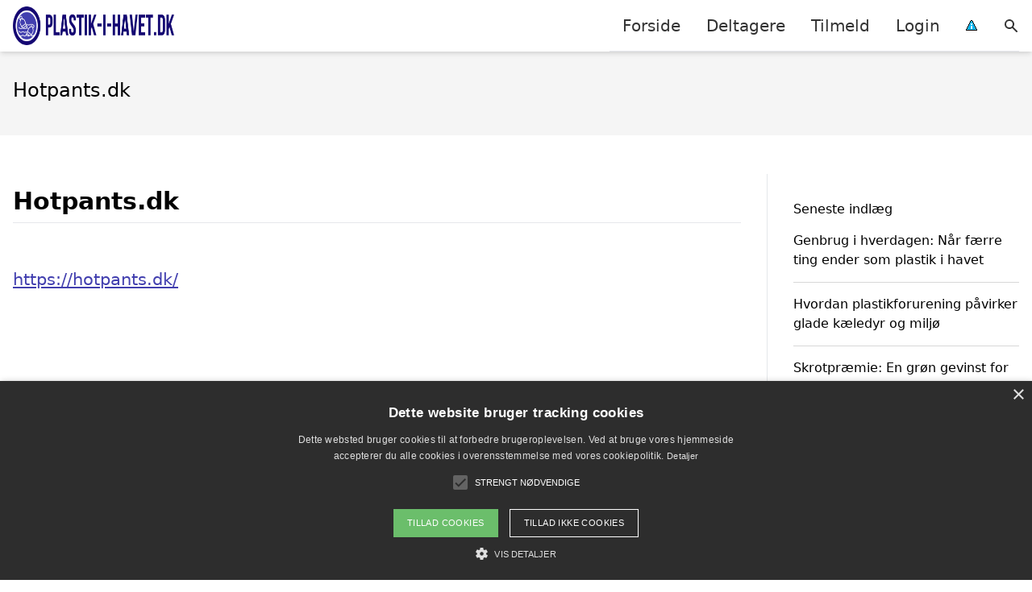

--- FILE ---
content_type: application/javascript
request_url: https://cdn.cookie-script.com/s/0d2d1b4bcac7e81b58d3b72a28285325.js
body_size: 17632
content:
/*@cc_on;document.querySelectorAll||(document.querySelectorAll=function(e){var c,t=document.createElement('style'),i=[];for(document.documentElement.firstChild.appendChild(t),document._qsa=[],t.styleSheet.cssText=e+'{x-qsa:expression(document._qsa && document._qsa.push(this))}',window.scrollBy(0,0),t.parentNode.removeChild(t);document._qsa.length;)(c=document._qsa.shift()).style.removeAttribute('x-qsa'),i.push(c);return document._qsa=null,i}),document.querySelector||(document.querySelector=function(e){var t=document.querySelectorAll(e);return t.length?t[0]:null});@*/!function(){var t=function(e){return e.replace(/^\s+|\s+$/g,'')},c=function(e){return new RegExp('(^|\\s+)'+e+'(\\s+|$)')},i=function(e,t,c){for(var i=0;i<e.length;i++)t.call(c,e[i])};function e(e){this.element=e};e.prototype={add:function(){i(arguments,function(e){this.contains(e)||(this.element.className=t(this.element.className+' '+e))},this)},remove:function(){i(arguments,function(e){this.element.className=t(this.element.className.replace(c(e),' '))},this)},toggle:function(e){return this.contains(e)?(this.remove(e),!1):(this.add(e),!0)},contains:function(e){return c(e).test(this.element.className)},item:function(e){return this.element.className.split(/\s+/)[e]||null},replace:function(e,t){this.remove(e),this.add(t)}},'classList'in Element.prototype||Object.defineProperty(Element.prototype,'classList',{get:function(){return new e(this)}}),window.DOMTokenList&&!DOMTokenList.prototype.replace&&(DOMTokenList.prototype.replace=e.prototype.replace)}();Array.prototype.indexOf||(Array.prototype.indexOf=function(e,t){'use strict';var c;if(null==this)throw new TypeError('"this" is null or not defined');var n=Object(this),r=n.length>>>0;if(0===r)return-1;var i=0|t;if(i>=r)return-1;for(c=Math.max(i>=0?i:r-Math.abs(i),0);c<r;c++)if(c in n&&n[c]===e)return c;return-1});if(!(!!CookieScript&&!!CookieScript.instance)){var CookieScript=function(){this.version='20211221';this.onAcceptAll=function(){};this.onAccept=function(){};this.onReject=function(){};this.onClose=function(){};this.currentState=function(){var e={action:o('action')};var t=o('key');if(t){e.key=t};e.categories=A();return e};this.expireDays=function(){return ge};this.hash=function(){return we};this.show=function(){D()};this.hide=function(){b();g()};this.categories=function(){return i};this.getCookieValueForQueryArg=function(){var e=c.get(p);if(e){return p+'='+encodeURIComponent(e)};return''};this.dispatchEventNames=[];this.currentLang=null;this.iabCMP=null;this.getCMPId=function(){return Number(ve)};this.getIABSdkUrl=function(){return xe};this.getIABText=function(){return ye};this.getIABTextTranslations=function(){return je};this.showIABSpecificTab=function(e){return!1};this.setCMPCookie=function(e){r('CMP',e)};this.getCMPCookie=function(){return o('CMP')};this.forceDispatchCSLoadEvent=function(){d('CookieScriptLoaded')};this.applyTranslation=function(e){B(e)};this.applyCurrentCookiesState=function(){C()};this.applyTranslationByCode=function(e,t){if(t===undefined){t={rebuildIab:!!document.querySelector('div[data-cs-maintab-content="setting_advertising"]')}};L(e,t)};this.acceptAllAction=function(){de(!0);var t='acceptall',e=O(i);b();r('action','accept');l();M(i);T(i);r('categories',JSON.stringify(e));f(!0);k(!0);S('accept',e.join(','));u(t,'');q(!0);g();nt();H();z();P('selectAll')};this.acceptAction=function(e){var t;if(typeof e==='undefined'){t=tt();M(t)}
else{if(U){e.push('strict')};t=h(e);ae(t)};var c=O(t);if(t.length===i.length){l();f(!0);k(!0)}
else{l(t);f(!0,t);k(!0,t)};T(t);F(t);if(c.length>0){r('action','accept');r('categories',JSON.stringify(c));S('accept',c.join(','));u('accept',c.join(','))}
else{r('action','reject');r('categories',[]);S('reject','');u('reject','')};P('setOnlyChecked');b();q(t.length===i.length);g();ot(t);H();z()};this.rejectAllAction=function(){de(!1);M([]);u('reject','');r('action','reject');r('categories',JSON.stringify([]));S('reject','');F();b();q(!1);g();st();H();z();f(!1);k(!1);P('rejectAll')};this.demoLoadView=function(){a('Warning is real site script')};var t=this,vt='\n    <style data-type="cookiescriptstyles">\n      #cookiescript_injected {\r\n    background-color: #2d2d2d;\r\n    z-index: 999997;\r\n    opacity: 1;\r\n    font-size: 14px;\r\n    font-weight: normal;\r\n    font-family: \'Open Sans\', Arial, \'Trebuchet MS\', \'Segoe UI\', \'Helvetica\', sans-serif;\r\n    box-shadow: 1px 2px 8px 0 rgba(0, 0, 0, 0.35);\r\n    color: #FFFFFF;\r\n    box-sizing: border-box;\r\n}\r\n.cookiescript_checkbox_label {\r\n    cursor: pointer;\r\n    display: flex;\r\n    align-items: center;\r\n    padding:0 4px;\r\n    line-height: 1.5;\r\n    margin:0;\r\n\ttext-align: left;\r\n}\r\n#cookiescript_close {\r\n    position: absolute;\r\n    top: 10px;\r\n    right: 10px;\r\n    font-size: 29px;\r\n    line-height: 13px;\r\n    cursor: pointer;\r\n    color: #FFFFFF;\r\n    height: 15px;\r\n    width: 15px;\r\n    margin: 0;\r\n    padding: 0;\r\n    overflow: hidden;\r\n    letter-spacing: 0;\r\n    font-family: \'Trebuchet MS\', \'Arial\', sans-serif;\r\n    font-weight: 100;\r\n    opacity: 0.85;\r\n    z-index: 999999;\r\n}\r\n\r\n#cookiescript_buttons {\r\n    display: flex;\r\n    flex-direction: row;\r\n    font-weight: 700;\r\n}\r\n#cookiescript_manage_wrap {\r\n    text-transform: uppercase;\r\n    text-align: center;\r\n    font-size: 11px;\r\n    letter-spacing: 0.1px;\r\n    font-weight: 500;\r\n}\r\n#cookiescript_manage {\r\n    display: inline;\r\n    cursor: pointer;\r\n    color: #FFFFFF;\r\n    opacity:0.85;\r\n}\r\n#cookiescript_manage #cookiescript_manageicon .cookiescript_gear {\r\n    fill: #FFFFFF;\r\n}\r\n#cookiescript_manage:hover #cookiescript_manageicon .cookiescript_gear {\r\n    fill: #6BBE6B;;\r\n}\r\n\r\nsvg#cookiescript_manageicon {\r\n    width: 15px;\r\n    height: 15px;\r\n    display: inline;\r\n    margin: 0 5px 0 0;\r\n    padding: 0;\r\n    position: relative;\r\n    top: 3px;\r\n    vertical-align: baseline;\r\n}\r\n#cookiescript_header {\r\n    background-color: transparent;\r\n    z-index: 999998;\r\n    color: #FFFFFF;\r\n    font-size: 17px;\r\n    line-height: 1.3;\r\n    font-weight: 600;\r\n    letter-spacing: 0.4px;\r\n    opacity:1;\r\n}\r\n.cookiescript_checkbox {\r\n    display: flex;\r\n    flex-direction: row;\r\n}\r\ninput.cookiescript_checkbox_input {\r\n}\r\nspan.cookiescript_checkbox_text {\r\n    display: inline-block;\r\n    font-size: 11px;\r\n    margin: 0;\r\n    text-transform: uppercase;\r\n    font-weight: 500;\r\n    color: #FFFFFF;\r\n}\r\n\r\n#cookiescript_save {\r\n    border: 0;\r\n    transition: all 0.25s ease 0s;\r\n    background-color: #6BBE6B;\r\n    color: #FFFFFF;\r\n    text-transform: uppercase;\r\n    font-size: 11px;\r\n    text-align: center;\r\n    line-height: 3.2;\r\n    letter-spacing: 0.4px;\r\n}\r\n\/*IE 9 fixes*\/\r\n@media screen and (min-width:0\\0) and (min-resolution: .001dpcm) {\r\n    .cookiescript_checkbox_label {\r\n        position: relative;\r\n        top:-10px;\r\n    }\r\n    #cookiescript_accept, #cookiescript_reject, #cookiescript_save{\r\n    \tdisplay: inline-block;\r\n    }\r\n    #cookiescript_buttons{\r\n    \ttext-align:center;\r\n    }\r\n}\r\n#cookiescript_save{\r\n    display: none;\r\n}\r\n#cookiescript_reject {\r\n    border: 1px solid #FFFFFF;\r\n    text-align: center;\r\n    line-height: 3;\r\n    font-size: 11px;\r\n    text-transform: uppercase;\r\n    letter-spacing: 0.4px;\r\n    color: #FFFFFF;\r\n    background: #2d2d2d;\r\n}\r\n#cookiescript_accept {\r\n\ttransition: all 0.25s ease 0s;\r\n\ttext-transform: uppercase;\r\n\tfont-size: 11px;\r\n\ttext-align: center;\r\n\tletter-spacing: 0.4px;\r\n\tborder: 0;\r\n\tbackground-color: #6BBE6B;\r\n\tcolor: #FFFFFF;\r\n\tline-height: 3.2;\r\n}\r\n\r\n#cookiescript_accept, #cookiescript_reject, #cookiescript_save {\r\n    font-weight: 500;\r\n    cursor: pointer;\r\n    white-space: nowrap;\r\n    transition-duration: 100ms;\r\n    transition-timing-function: ease-in-out;\r\n    min-width: 103px;\r\n}\r\n.cookiescript_bigger {\r\n    transform: scale(1.1);\r\n}\r\n#cookiescript_link {\r\n    text-decoration: none;\r\n    color: #FFFFFF;\r\n    font-size: 9px;\r\n    text-align: center;\r\n    font-weight: 400;\r\n    text-transform: uppercase;\r\n    opacity: 0.8;\r\n\tdisplay:inline !important;\r\n}\r\n\r\n#cookiescript_readmore,\r\n#cookiescript_reportlink,\r\n#cookiescript_cookiescriptlink {\r\n    border: 0;\r\n    padding: 0;\r\n    cursor: pointer;\r\n    margin: 0;\r\n    transition: all 100ms ease 0s;\r\n    background-color: transparent;\r\n    color: #FFFFFF;\r\n    display: inline;\r\n    font-size: 11px;\r\n}\r\n\r\n#cookiescript_description {\r\n    color: #FFFFFF;\r\n    font-size: 12px;\r\n    letter-spacing: 0.3px;\r\n    line-height: 1.7;\r\n    font-weight: 400;\r\n    opacity: 0.85;\r\n}\r\n#cookiescript_checkboxs {\r\n}\r\n#cookiescript_close:hover,\r\n#cookiescript_manage:hover,\r\n#cookiescript_link:hover\r\n{\r\n    opacity: 1;\r\n}\r\n\r\n#cookiescript_reject:hover {\r\n    background-color: #3e3e3e;\r\n}\r\n\r\n#cookiescript_accept:hover{\r\n\tbackground-color: #63b063;\r\n}\r\n#cookiescript_save:hover {\r\n    background-color: #63b063;\r\n}\r\n\r\n#cookiescript_readmore:hover,\r\n#cookiescript_reportlink:hover,\r\n#cookiescript_cookiescriptlink:hover\r\n{\r\n    color: #6BBE6B;\r\n}\r\n\r\n#cookiescript_badge {\r\n    position: fixed;\r\n    line-height: 0;\r\n    cursor: pointer;\r\n    z-index: 99999;\r\n    font-size: 0;\r\n    color: #999;\r\nleft: 10px;\r\n    display: flex;\r\n    flex-direction: row;\r\n    opacity: 1;\r\n}\r\n\r\n#cookiescript_badgetext{\r\n    text-transform: uppercase;\r\n    font-weight: 600;\r\n    font-family: \'Open Sans\', Arial, \'Trebuchet MS\', \'Segoe UI\', \'Helvetica\', sans-serif;\r\n    overflow: hidden;\r\n    transition-duration: 500ms;\r\n    white-space: nowrap;\r\n    padding-right: 0;\r\n    color: #FFFFFF;\r\n}\r\n\r\n#cookiescript_badgesvg{\r\n    width:40px;\r\n    height: 40px;\r\n}\r\n\r\n\r\n\r\n#cookiescript_badge {\r\nbottom: 10px;\r\n    border-radius:25px;\r\n    padding:3px;\r\n    transition-duration: 500ms;\r\n    box-shadow: 1px 2px 8px 0 rgba(0, 0, 0, 0.2);\r\n    background: #2d2d2d;\r\n}\r\n#cookiescript_badge:hover #cookiescript_badgetext{\r\n    max-width: 300px;\r\n    padding-right: 15px;\r\n    padding-left: 12px;\r\n}\r\n#cookiescript_badgetext {\r\n    font-size: 16px;\r\n    line-height: 2.5;\r\n    max-width: 0;\r\n}\r\n#cookiescript_badgeimage {\r\n    width: 40px;\r\n    height: 40px;\r\n}\r\n@media only screen and (max-width: 414px) {\r\n    #cookiescript_badgeimage {\r\n        width: 30px;\r\n        height: 30px;\r\n    }\r\n    #cookiescript_badgesvg{\r\n        width:30px;\r\n        height: 30px;\r\n    }\r\n    #cookiescript_badgetext{\r\n        display: none;\r\n    }\r\n}\r\n\/*IE 9 fixes*\/\r\n@media screen and (min-width:0\\0) and (min-resolution: .001dpcm) {\r\n\t#cookiescript_badgeimage{\r\n    \tfloat:left;\r\n    }\r\n}\r\n\r\n@media print{\r\n    #cookiescript_injected{\r\n        display:none;\r\n    }\r\n}\r\n\r\n.cookiescript_fullreport,\r\n.cookiescript_fullreport tbody,\r\n.cookiescript_fullreport thead,\r\n.cookiescript_fullreport tr,\r\n.cookiescript_fullreport th,\r\n.cookiescript_fullreport td {\r\n  margin: 0;\r\n  padding: 0;\r\n  border: 0;\r\n  font-size: 100%;\r\n  font: inherit;\r\n  vertical-align: baseline;\r\n}\r\ntable.cookiescript_fullreport {\r\n  border-collapse: collapse;\r\n  border-spacing: 0;\r\n}\r\n\r\n#cookiescript_maintabs {\r\n\tdisplay: flex;\r\n\tjustify-content: space-around;\r\n\tbackground: rgba(193, 193, 193, 0.4);\r\n\talign-items: stretch;\r\n\toverflow: hidden;\r\n\tmin-height: 36px;\r\n}\r\n\r\n#cookiescript_categories,\r\n#cookiescript_iab_type {\r\n\tdisplay: flex;\r\n\tjustify-content: center;\r\n\tpadding: 7px 0;\r\n\tborder-bottom: 1px solid #F1F1F1;\r\n\tflex-wrap: wrap;\r\n}\r\n\r\n#cookiescript_cookietablewrap {\r\n\tmax-width: 1140px;\r\n\toverflow: hidden;\r\n    min-height: 216px;\r\n\t-webkit-background-clip: padding-box;\r\n\tbackground-clip: padding-box;\r\n\tmax-height: 350px;\r\n\tbox-sizing: border-box;\r\n\twidth: 100%;\r\n\tposition: relative;\r\n\tdisplay: flex;\r\n\tflex-direction: column;\r\n}\r\n\r\n#cookiescript_cookietablewrap.cookiescript_hidden {\r\n\topacity: 0.0;\r\n\theight: 0;\r\n\tmin-height: 0;\r\n\tmax-height: 0;\r\n\tmargin: 0;\r\n}\r\n\r\n#cookiescript_reportwrap,\r\n#cookiescript_iabwrap {\r\n\theight: 137px;\r\n\toverflow: auto;\r\n}\r\n\r\n#cookiescript_reportwrap > div,\r\n#cookiescript_iabwrap > div {\r\n\ttransition: opacity 200ms 0ms, height 0ms 200ms;\r\n}\r\n\r\n.cookiescript_category_description {\r\n\tpadding: 7px 10px;\r\n\tfont-size: 11px;\r\n\ttext-align: left;\r\n\tfont-weight: normal;\r\n\tline-height: 1.5;\r\n\tcolor: #6f6f6f;\r\n\tmargin: 0;\r\n}\r\n\r\n.cookiescript_fullreport th {\r\n\tbackground: #F5F5F5;\r\n\tcolor: #4b4b4b;\r\n}\r\n\r\n#cookiescript_categories > div,\r\n#cookiescript_iab_type > div {\r\n\tcursor: pointer;\r\n\tpadding: 0 9px;\r\n\tfont-size: 11px;\r\n\tfont-weight: 600;\r\n\tbackground: #f5f5f5;\r\n\tcolor: #4b4b4b;\r\n\tline-height: 2;\r\n\tmargin: 3px 5px;\r\n\twhite-space: nowrap;\r\n}\r\n\r\n#cookiescript_maintabs > div {\r\n\tcursor: pointer;\r\n\twidth: 50%;\r\n\ttransition: all 300ms ease 0s;\r\n\ttext-transform: uppercase;\r\n\tfont-size: 12px;\r\n\ttext-align: center;\r\n\tline-height: 1.5;\r\n\tfont-weight: 500;\r\n\tcolor: #FEFEFE;\r\n\tpadding: 9px 0;\r\n\tposition: relative;\r\n}\r\n\r\n#cookiescript_maintabs .cookiescript_active {\r\n\tbackground: #fefefe;\r\n\tcolor: #2d2d2d;\r\n}\r\n\r\n#cookiescript_declarationwrap {\r\n\tbackground: #FEFEFE;\r\n\ttransition: opacity 200ms 0ms, height 0ms 200ms;\r\n}\r\n\r\n#cookiescript_categories .cookiescript_active,\r\n#cookiescript_iab_type .cookiescript_active {\r\n\tbackground: #2d2d2d;\r\n\tcolor: #FEFEFE;\r\n}\r\n\r\n#cookiescript_reportwrap::-webkit-scrollbar-track,\r\n#cookiescript_iabwrap::-webkit-scrollbar-track,\r\n#cookiescript_aboutwrap::-webkit-scrollbar-track {\r\n\tbackground-color: #DADADA;\r\n}\r\n\r\n#cookiescript_reportwrap::-webkit-scrollbar,\r\n#cookiescript_iabwrap::-webkit-scrollbar,\r\n#cookiescript_aboutwrap::-webkit-scrollbar {\r\n\twidth: 6px;\r\n\theight: 6px;\r\n}\r\n\r\n#cookiescript_reportwrap::-webkit-scrollbar-thumb,\r\n#cookiescript_iabwrap::-webkit-scrollbar-thumb,\r\n#cookiescript_aboutwrap::-webkit-scrollbar-thumb {\r\n\tbackground-color: #2d2d2d;\r\n}\r\n\r\n.cookiescript_fullreport {\r\n\tborder-collapse: collapse;\r\n\twidth: 100%;\r\n\t}\r\n\r\n.cookiescript_fullreport td:nth-child(1) {\r\n\tfont-weight: 600;\r\n}\r\n\r\n.cookiescript_fullreport td:nth-child(3), .cookiescript_fullreport th:nth-child(3) {\r\n\ttext-align: center;\r\n}\r\n\r\n.cookiescript_fullreport td, .cookiescript_fullreport th {\r\n\twhite-space: normal;\r\n\tpadding: 0 8px;\r\n\tfont-size: 11px;\r\n\tfont-weight: 600;\r\n\ttext-align: left;\r\n\tline-height: 1.5;\r\n\tmargin: 0;\r\n}\r\n\r\n.cookiescript_fullreport td {\r\n\tpadding: 7px 8px;\r\n\tline-height: 1.3;\r\n\tvertical-align: top;\r\n\tfont-weight: 400;\r\n\tborder-bottom: 1px solid #F1F1F1;\r\n\tborder-top: 0;\r\n\tborder-left: 0;\r\n\tborder-right: 0;\r\n\tcolor: #6f6f6f;\r\n\tbackground: transparent;\r\n}\r\n.cookiescript_fullreport th {\r\n\tpadding: 7px 8px;\r\n\tvertical-align: middle;\r\n}\r\n.cookiescript_vendor_name a {\r\n\ttext-decoration: underline;\r\n\tfont-weight: bold;\r\n\tcolor: #6f6f6f;\r\n\tline-height: normal;\r\n\tborder: 0;\r\n\tpadding: 0;\r\n\tmargin: 0;\r\n\tbackground: transparent;\r\n\tfont-size: 11px;\r\n}\r\n.cookiescript_vendor_name a:hover {\r\n\tcolor: #000;\r\n}\r\n\r\n.cookiescript_fullreport td:last-child, .cookiescript_fullreport th:last-child {\r\n\tpadding-right: 18px;\r\n}\r\n\r\n.cookiescript_fullreport td:nth-child(1), .cookiescript_fullreport th:nth-child(1) {\r\n\tpadding-left: 18px;\r\n\tword-break: normal;\r\n}\r\n\r\n#cookiescript_aboutwrap {\r\n\tpadding: 7px 18px;\r\n\tfont-size: 12px;\r\n\ttext-align: left;\r\n\tfont-weight: normal;\r\n\tline-height: 1.5;\r\n\tbackground-color: #fefefe;\r\n\tbox-sizing: border-box;\r\n\tcolor: #6f6f6f;\r\n\ttransition: opacity 200ms 0ms;\r\n\toverflow: auto;\r\n\tflex-grow: 0;\r\n\theight: 180px;\r\n}\r\n\r\n#cookiescript_aboutwrap.cookiescript_hidden {\r\n\topacity: 0;\r\n\theight: 0;\r\n\toverflow: hidden;\r\n\tpadding: 0;\r\n}\r\n\r\n#cookiescript_declarationwrap.cookiescript_hidden {\r\n\topacity: 0;\r\n\theight: 0;\r\n\toverflow: hidden;\r\n}\r\n\r\n#cookiescript_setting_advertising_wrap {\r\n    padding: 7px 18px;\r\n    font-size: 12px;\r\n    text-align: left;\r\n    font-weight: normal;\r\n    line-height: 1.5;\r\n    background-color: #fefefe;\r\n    box-sizing: border-box;\r\n    color: #6f6f6f;\r\n    transition: opacity 200ms 0ms;\r\n    overflow: auto;\r\n    flex-grow: 0;\r\n    height: 180px;\r\n}\r\n\r\n#cookiescript_setting_advertising_wrap.cookiescript_hidden {\r\n    opacity: 0;\r\n    height: 0;\r\n    overflow: hidden;\r\n}\r\n\r\n#cookiescript_tabscontent {\r\n\tbackground: #FEFEFE;\r\n\toverflow: hidden;\r\n\tdisplay: flex;\r\n\tflex-direction: column;\r\n}\r\n\r\n#cookiescript_reportwrap .cookiescript_hidden,\r\n#cookiescript_iabwrap .cookiescript_hidden {\r\n\topacity: 0;\r\n\theight: 0;\r\n\ttransition: opacity 200ms 0ms, height 0ms 200ms;\r\n\toverflow: hidden;\r\n}\r\n#cookiescript_reportdate{\r\n\tfont-size: 11px;\r\n\ttext-align: right;\r\n\topacity: 0.9;\r\n\tpadding: 0 10px;\r\n\tmargin: 0;\r\n}\r\n\r\n#cookiescript_injected.hascookiereport #cookiescript_copyright{\r\n\tdisplay: none;\r\n}\r\n\r\n\r\n@media only screen and (max-width: 414px) {\r\n\t.cookiescript_fullreport thead {\r\n\t\tdisplay: none;\r\n\t}\r\n\r\n\t.cookiescript_fullreport td {\r\n\t\tdisplay: flex;\r\n\t}\r\n\r\n\t.cookiescript_fullreport td::before {\r\n\t\tcontent: attr(label);\r\n\t\tfont-weight: bold;\r\n\t\twidth: 120px;\r\n\t\tmin-width: 120px;\r\n\t}\r\n\r\n\t.cookiescript_category_description,\r\n\t.cookiescript_fullreport td,\r\n\t.cookiescript_fullreport td:nth-child(1),\r\n\t.cookiescript_fullreport td:nth-child(3) {\r\n\t\tpadding: 7px 10px;\r\n\t\ttext-align: left;\r\n\t}\r\n\r\n\t.cookiescript_fullreport td:last-child {\r\n\t\tborder-bottom: none;\r\n\t}\r\n\r\n\t.cookiescript_fullreport tr:nth-child(even) {\r\n\t\tbackground: #f5f5f5;\r\n\t}\r\n\r\n.cookiescript_fullreport tr:nth-child(even) td {\r\n    border-bottom: 1px solid #FFF;\r\n\t}\r\n}\r\n\r\n\r\n@media screen and (min-width:0\\0) and (min-resolution: .001dpcm) {\r\n\t#cookiescript_maintabs > div{\r\n\t\tdisplay:block;\r\n\t\tfloat:left;\r\n\t}\r\n\t#cookiescript_categories > div,\r\n\t#cookiescript_iab_type > div{\r\n\t\tdisplay:inline-block;\r\n\t}\r\n\r\n}\r\n\r\n\r\n\r\n\r\n\r\n\r\n.cookiescript_rtl {\r\n    direction:rtl;\r\n}\r\n\r\n\r\n\/*Start Checkboxes*\/\r\n#cookiescript_injected_fsd .mdc-checkbox,\r\n#cookiescript_injected .mdc-checkbox {\r\n    box-sizing: content-box !important;\r\n}\r\n#cookiescript_injected_fsd .mdc-checkbox__native-control,\r\n#cookiescript_injected .mdc-checkbox__native-control {\r\n    display: block;\r\n    z-index: 1;\r\n}\r\n#cookiescript_injected_fsd .mdc-checkbox .mdc-checkbox__native-control:focus~.mdc-checkbox__background::before, \r\n#cookiescript_injected .mdc-checkbox .mdc-checkbox__native-control:focus~.mdc-checkbox__background::before, \r\n#cookiescript_injected_fsd .mdc-checkbox .mdc-checkbox__native-control:indeterminate~.mdc-checkbox__background::before,\r\n#cookiescript_injected .mdc-checkbox .mdc-checkbox__native-control:indeterminate~.mdc-checkbox__background::before {\r\n    background-color: #FFFFFF;\r\n}\r\n\r\n#cookiescript_injected .mdc-checkbox,#cookiescript_injected_fsd .mdc-checkbox{display:inline-block;position:relative;flex:0 0 18px;box-sizing:content-box;width:18px;height:18px;line-height:0;white-space:nowrap;cursor:pointer;vertical-align:bottom;padding:11px}#cookiescript_injected .mdc-checkbox .mdc-checkbox__native-control:checked~.mdc-checkbox__background::before,#cookiescript_injected .mdc-checkbox .mdc-checkbox__native-control:indeterminate~.mdc-checkbox__background::before,#cookiescript_injected_fsd .mdc-checkbox .mdc-checkbox__native-control:checked~.mdc-checkbox__background::before,#cookiescript_injected_fsd .mdc-checkbox .mdc-checkbox__native-control:indeterminate~.mdc-checkbox__background::before{background-color:#FFFFFF}@supports not (-ms-ime-align:auto){#cookiescript_injected .mdc-checkbox .mdc-checkbox__native-control:checked~.mdc-checkbox__background::before,#cookiescript_injected .mdc-checkbox .mdc-checkbox__native-control:indeterminate~.mdc-checkbox__background::before,#cookiescript_injected_fsd .mdc-checkbox .mdc-checkbox__native-control:checked~.mdc-checkbox__background::before,#cookiescript_injected_fsd .mdc-checkbox .mdc-checkbox__native-control:indeterminate~.mdc-checkbox__background::before{background-color:var(--mdc-theme-secondary, #FFFFFF)}}#cookiescript_injected .mdc-checkbox .mdc-checkbox__background,#cookiescript_injected_fsd .mdc-checkbox .mdc-checkbox__background{top:11px;left:11px}#cookiescript_injected .mdc-checkbox .mdc-checkbox__background::before,#cookiescript_injected_fsd .mdc-checkbox .mdc-checkbox__background::before{top:-13px;left:-13px;width:40px;height:40px}#cookiescript_injected .mdc-checkbox .mdc-checkbox__native-control,#cookiescript_injected_fsd .mdc-checkbox .mdc-checkbox__native-control{top:0;right:0;left:0;width:40px;height:40px}#cookiescript_injected .mdc-checkbox__native-control:enabled:not(:checked):not(:indeterminate)~.mdc-checkbox__background,#cookiescript_injected_fsd .mdc-checkbox__native-control:enabled:not(:checked):not(:indeterminate)~.mdc-checkbox__background{border-color:#FFFFFF;background-color:transparent}#cookiescript_injected .mdc-checkbox__native-control:enabled:checked~.mdc-checkbox__background,#cookiescript_injected .mdc-checkbox__native-control:enabled:indeterminate~.mdc-checkbox__background,#cookiescript_injected_fsd .mdc-checkbox__native-control:enabled:checked~.mdc-checkbox__background,#cookiescript_injected_fsd .mdc-checkbox__native-control:enabled:indeterminate~.mdc-checkbox__background{border-color:#FFFFFF;background-color:#FFFFFF}#cookiescript_injected .mdc-checkbox__native-control[disabled]:not(:checked):not(:indeterminate)~.mdc-checkbox__background,#cookiescript_injected_fsd .mdc-checkbox__native-control[disabled]:not(:checked):not(:indeterminate)~.mdc-checkbox__background{border-color:rgba(255,255,255,0.26);background-color:transparent}#cookiescript_injected .mdc-checkbox__native-control[disabled]:checked~.mdc-checkbox__background,#cookiescript_injected .mdc-checkbox__native-control[disabled]:indeterminate~.mdc-checkbox__background,#cookiescript_injected_fsd .mdc-checkbox__native-control[disabled]:checked~.mdc-checkbox__background,#cookiescript_injected_fsd .mdc-checkbox__native-control[disabled]:indeterminate~.mdc-checkbox__background{border-color:transparent;background-color:rgba(255,255,255,0.26)}#cookiescript_injected .mdc-checkbox__native-control:enabled~.mdc-checkbox__background .mdc-checkbox__checkmark,#cookiescript_injected_fsd .mdc-checkbox__native-control:enabled~.mdc-checkbox__background .mdc-checkbox__checkmark{color:#2d2d2d}#cookiescript_injected .mdc-checkbox__native-control:disabled~.mdc-checkbox__background .mdc-checkbox__checkmark,#cookiescript_injected_fsd .mdc-checkbox__native-control:disabled~.mdc-checkbox__background .mdc-checkbox__checkmark{color:#2d2d2d}#cookiescript_injected .mdc-checkbox__background,#cookiescript_injected_fsd .mdc-checkbox__background{display:inline-flex;position:absolute;align-items:center;justify-content:center;box-sizing:border-box;width:18px;height:18px;border:2px solid #FFFFFF;border-radius:2px;background-color:transparent;pointer-events:none;will-change:background-color,border-color;transition:background-color 90ms 0s cubic-bezier(.4,0,.6,1),border-color 90ms 0s cubic-bezier(.4,0,.6,1)}#cookiescript_injected .mdc-checkbox__background .mdc-checkbox__background::before,#cookiescript_injected_fsd .mdc-checkbox__background .mdc-checkbox__background::before{background-color:#000}@supports not (-ms-ime-align:auto){#cookiescript_injected .mdc-checkbox__checkmark,#cookiescript_injected_fsd .mdc-checkbox__checkmark{position:absolute;top:0;right:0;bottom:0;left:0;width:100%;opacity:0;transition:opacity 180ms 0s cubic-bezier(.4,0,.6,1)}#cookiescript_injected .mdc-checkbox__checkmark-path,#cookiescript_injected_fsd .mdc-checkbox__checkmark-path{transition:stroke-dashoffset 180ms 0s cubic-bezier(.4,0,.6,1);stroke:currentColor;stroke-width:3.12px;stroke-dashoffset:29.7833385;stroke-dasharray:29.7833385}#cookiescript_injected .mdc-checkbox__native-control:checked~.mdc-checkbox__background,#cookiescript_injected .mdc-checkbox__native-control:indeterminate~.mdc-checkbox__background,#cookiescript_injected_fsd .mdc-checkbox__native-control:checked~.mdc-checkbox__background,#cookiescript_injected_fsd .mdc-checkbox__native-control:indeterminate~.mdc-checkbox__background{transition:border-color 90ms 0s cubic-bezier(0,0,.2,1),background-color 90ms 0s cubic-bezier(0,0,.2,1)}#cookiescript_injected .mdc-checkbox__native-control:checked~.mdc-checkbox__background .mdc-checkbox__checkmark-path,#cookiescript_injected .mdc-checkbox__native-control:indeterminate~.mdc-checkbox__background .mdc-checkbox__checkmark-path,#cookiescript_injected_fsd .mdc-checkbox__native-control:checked~.mdc-checkbox__background .mdc-checkbox__checkmark-path,#cookiescript_injected_fsd .mdc-checkbox__native-control:indeterminate~.mdc-checkbox__background .mdc-checkbox__checkmark-path{stroke-dashoffset:0}#cookiescript_injected .mdc-checkbox__background::before,#cookiescript_injected_fsd .mdc-checkbox__background::before{position:absolute;-webkit-transform:scale(0,0);transform:scale(0,0);border-radius:50%;opacity:0;pointer-events:none;content:"";will-change:opacity,transform;transition:opacity 90ms 0s cubic-bezier(.4,0,.6,1),-webkit-transform 90ms 0s cubic-bezier(.4,0,.6,1);transition:opacity 90ms 0s cubic-bezier(.4,0,.6,1),transform 90ms 0s cubic-bezier(.4,0,.6,1);transition:opacity 90ms 0s cubic-bezier(.4,0,.6,1),transform 90ms 0s cubic-bezier(.4,0,.6,1),-webkit-transform 90ms 0s cubic-bezier(.4,0,.6,1)}#cookiescript_injected .mdc-checkbox__native-control:focus~.mdc-checkbox__background::before,#cookiescript_injected_fsd .mdc-checkbox__native-control:focus~.mdc-checkbox__background::before{-webkit-transform:scale(1);transform:scale(1);opacity:.12;transition:opacity 80ms 0s cubic-bezier(0,0,.2,1),-webkit-transform 80ms 0s cubic-bezier(0,0,.2,1);transition:opacity 80ms 0s cubic-bezier(0,0,.2,1),transform 80ms 0s cubic-bezier(0,0,.2,1);transition:opacity 80ms 0s cubic-bezier(0,0,.2,1),transform 80ms 0s cubic-bezier(0,0,.2,1),-webkit-transform 80ms 0s cubic-bezier(0,0,.2,1)}#cookiescript_injected .mdc-checkbox__native-control,#cookiescript_injected_fsd .mdc-checkbox__native-control{position:absolute;margin:0;padding:0;opacity:0;cursor:inherit}#cookiescript_injected .mdc-checkbox__native-control:disabled,#cookiescript_injected_fsd .mdc-checkbox__native-control:disabled{cursor:default;pointer-events:none}#cookiescript_injected .mdc-checkbox__native-control:checked~.mdc-checkbox__background .mdc-checkbox__checkmark,#cookiescript_injected_fsd .mdc-checkbox__native-control:checked~.mdc-checkbox__background .mdc-checkbox__checkmark{transition:opacity 180ms 0s cubic-bezier(0,0,.2,1),-webkit-transform 180ms 0s cubic-bezier(0,0,.2,1);transition:opacity 180ms 0s cubic-bezier(0,0,.2,1),transform 180ms 0s cubic-bezier(0,0,.2,1);transition:opacity 180ms 0s cubic-bezier(0,0,.2,1),transform 180ms 0s cubic-bezier(0,0,.2,1),-webkit-transform 180ms 0s cubic-bezier(0,0,.2,1);opacity:1}#cookiescript_injected .mdc-checkbox__native-control:indeterminate~.mdc-checkbox__background .mdc-checkbox__checkmark,#cookiescript_injected_fsd .mdc-checkbox__native-control:indeterminate~.mdc-checkbox__background .mdc-checkbox__checkmark{-webkit-transform:rotate(45deg);transform:rotate(45deg);opacity:0;transition:opacity 90ms 0s cubic-bezier(.4,0,.6,1),-webkit-transform 90ms 0s cubic-bezier(.4,0,.6,1);transition:opacity 90ms 0s cubic-bezier(.4,0,.6,1),transform 90ms 0s cubic-bezier(.4,0,.6,1);transition:opacity 90ms 0s cubic-bezier(.4,0,.6,1),transform 90ms 0s cubic-bezier(.4,0,.6,1),-webkit-transform 90ms 0s cubic-bezier(.4,0,.6,1)}#cookiescript_injected .mdc-checkbox,#cookiescript_injected_fsd .mdc-checkbox{-webkit-tap-highlight-color:transparent}}\r\n\/*End Checkboxes*\/\r\n\r\n\r\n\/*Start Toggle*\/\r\n\r\n#cookiescript_injected .mdc-elevation-overlay,#cookiescript_injected_fsd .mdc-elevation-overlay{position:absolute;border-radius:inherit;pointer-events:none;opacity:0;transition:opacity 280ms cubic-bezier(.4,0,.2,1);background-color:#fff}#cookiescript_injected .mdc-switch,#cookiescript_injected_fsd .mdc-switch{align-items:center;background:0 0;border:none;cursor:pointer;display:inline-flex;flex-shrink:0;margin:0;outline:0;overflow:visible;padding:0;position:relative}#cookiescript_injected .mdc-switch:disabled,#cookiescript_injected_fsd .mdc-switch:disabled{cursor:default;pointer-events:none}#cookiescript_injected .mdc-switch input[type=checkbox],#cookiescript_injected_fsd .mdc-switch input[type=checkbox]{display:none;visibility:hidden}#cookiescript_injected .mdc-switch__track,#cookiescript_injected_fsd .mdc-switch__track{overflow:hidden;position:relative;width:100%}#cookiescript_injected .mdc-switch__track::after,#cookiescript_injected .mdc-switch__track::before,#cookiescript_injected_fsd .mdc-switch__track::after,#cookiescript_injected_fsd .mdc-switch__track::before{border:1px solid transparent;border-radius:inherit;box-sizing:border-box;content:"";height:100%;left:0;position:absolute;width:100%}#cookiescript_injected .mdc-switch__track::before,#cookiescript_injected_fsd .mdc-switch__track::before{transition:-webkit-transform 75ms 0s cubic-bezier(0,0,.2,1);transition:transform 75ms 0s cubic-bezier(0,0,.2,1);-webkit-transform:translateX(0);transform:translateX(0)}#cookiescript_injected .mdc-switch__track::after,#cookiescript_injected_fsd .mdc-switch__track::after{transition:-webkit-transform 75ms 0s cubic-bezier(.4,0,.6,1);transition:transform 75ms 0s cubic-bezier(.4,0,.6,1);-webkit-transform:translateX(-100%);transform:translateX(-100%)}#cookiescript_injected .mdc-switch__track[dir=rtl]::after,#cookiescript_injected [dir=rtl] .mdc-switch__track::after,#cookiescript_injected_fsd .mdc-switch__track[dir=rtl]::after,#cookiescript_injected_fsd [dir=rtl] .mdc-switch__track::after{-webkit-transform:translateX(100%);transform:translateX(100%)}#cookiescript_injected .mdc-switch--selected .mdc-switch__track::before,#cookiescript_injected_fsd .mdc-switch--selected .mdc-switch__track::before{transition:-webkit-transform 75ms 0s cubic-bezier(.4,0,.6,1);transition:transform 75ms 0s cubic-bezier(.4,0,.6,1);-webkit-transform:translateX(100%);transform:translateX(100%)}#cookiescript_injected .mdc-switch--selected .mdc-switch__track[dir=rtl]::before,#cookiescript_injected [dir=rtl] .mdc-switch--selected .mdc-switch__track::before,#cookiescript_injected_fsd .mdc-switch--selected .mdc-switch__track[dir=rtl]::before,#cookiescript_injected_fsd [dir=rtl] .mdc-switch--selected .mdc-switch__track::before{-webkit-transform:translateX(-100%);transform:translateX(-100%)}#cookiescript_injected .mdc-switch--selected .mdc-switch__track::after,#cookiescript_injected_fsd .mdc-switch--selected .mdc-switch__track::after{transition:-webkit-transform 75ms 0s cubic-bezier(0,0,.2,1);transition:transform 75ms 0s cubic-bezier(0,0,.2,1);-webkit-transform:translateX(0);transform:translateX(0)}#cookiescript_injected .mdc-switch__handle-track,#cookiescript_injected_fsd .mdc-switch__handle-track{height:100%;pointer-events:none;position:absolute;top:0;transition:-webkit-transform 75ms 0s cubic-bezier(.4,0,.2,1);transition:transform 75ms 0s cubic-bezier(.4,0,.2,1);left:0;right:auto;-webkit-transform:translateX(0);transform:translateX(0)}#cookiescript_injected .mdc-switch__handle-track[dir=rtl],#cookiescript_injected [dir=rtl] .mdc-switch__handle-track,#cookiescript_injected_fsd .mdc-switch__handle-track[dir=rtl],#cookiescript_injected_fsd [dir=rtl] .mdc-switch__handle-track{left:auto;right:0}#cookiescript_injected .mdc-switch--selected .mdc-switch__handle-track,#cookiescript_injected_fsd .mdc-switch--selected .mdc-switch__handle-track{-webkit-transform:translateX(100%);transform:translateX(100%)}#cookiescript_injected .mdc-switch--selected .mdc-switch__handle-track[dir=rtl],#cookiescript_injected [dir=rtl] .mdc-switch--selected .mdc-switch__handle-track,#cookiescript_injected_fsd .mdc-switch--selected .mdc-switch__handle-track[dir=rtl],#cookiescript_injected_fsd [dir=rtl] .mdc-switch--selected .mdc-switch__handle-track{-webkit-transform:translateX(-100%);transform:translateX(-100%)}#cookiescript_injected .mdc-switch__handle,#cookiescript_injected_fsd .mdc-switch__handle{display:flex;pointer-events:auto;position:absolute;top:50%;-webkit-transform:translateY(-50%);transform:translateY(-50%);left:0;right:auto}#cookiescript_injected .mdc-switch__handle[dir=rtl],#cookiescript_injected [dir=rtl] .mdc-switch__handle,#cookiescript_injected_fsd .mdc-switch__handle[dir=rtl],#cookiescript_injected_fsd [dir=rtl] .mdc-switch__handle{left:auto;right:0}#cookiescript_injected .mdc-switch__handle::after,#cookiescript_injected .mdc-switch__handle::before,#cookiescript_injected_fsd .mdc-switch__handle::after,#cookiescript_injected_fsd .mdc-switch__handle::before{border:1px solid transparent;border-radius:inherit;box-sizing:border-box;content:"";width:100%;height:100%;left:0;position:absolute;top:0;transition:background-color 75ms 0s cubic-bezier(.4,0,.2,1),border-color 75ms 0s cubic-bezier(.4,0,.2,1);z-index:-1}#cookiescript_injected .mdc-switch__shadow,#cookiescript_injected_fsd .mdc-switch__shadow{border-radius:inherit;bottom:0;left:0;position:absolute;right:0;top:0}#cookiescript_injected .mdc-elevation-overlay,#cookiescript_injected_fsd .mdc-elevation-overlay{bottom:0;left:0;right:0;top:0}#cookiescript_injected .mdc-switch__ripple,#cookiescript_injected_fsd .mdc-switch__ripple{left:50%;position:absolute;top:50%;-webkit-transform:translate(-50%,-50%);transform:translate(-50%,-50%);z-index:-1}#cookiescript_injected .mdc-switch:disabled .mdc-switch__ripple,#cookiescript_injected_fsd .mdc-switch:disabled .mdc-switch__ripple{display:none}#cookiescript_injected .mdc-switch__icons,#cookiescript_injected_fsd .mdc-switch__icons{height:100%;position:relative;width:100%;z-index:1}#cookiescript_injected .mdc-switch__icon,#cookiescript_injected_fsd .mdc-switch__icon{bottom:0;left:0;margin:auto;position:absolute;right:0;top:0;opacity:0;transition:opacity 30ms 0s cubic-bezier(.4,0,1,1)}#cookiescript_injected .mdc-switch--selected .mdc-switch__icon--on,#cookiescript_injected .mdc-switch--unselected .mdc-switch__icon--off,#cookiescript_injected_fsd .mdc-switch--selected .mdc-switch__icon--on,#cookiescript_injected_fsd .mdc-switch--unselected .mdc-switch__icon--off{opacity:1;transition:opacity 45ms 30ms cubic-bezier(0,0,.2,1)}#cookiescript_injected .mdc-switch,#cookiescript_injected_fsd .mdc-switch{will-change:transform,opacity}@-webkit-keyframes mdc-ripple-fg-radius-in{from{-webkit-animation-timing-function:cubic-bezier(.4,0,.2,1);animation-timing-function:cubic-bezier(.4,0,.2,1);-webkit-transform:translate(0) scale(1);transform:translate(0) scale(1)}to{-webkit-transform:translate(0) scale(1);transform:translate(0) scale(1)}}@keyframes mdc-ripple-fg-radius-in{from{-webkit-animation-timing-function:cubic-bezier(.4,0,.2,1);animation-timing-function:cubic-bezier(.4,0,.2,1);-webkit-transform:translate(0) scale(1);transform:translate(0) scale(1)}to{-webkit-transform:translate(0) scale(1);transform:translate(0) scale(1)}}@-webkit-keyframes mdc-ripple-fg-opacity-in{from{-webkit-animation-timing-function:linear;animation-timing-function:linear;opacity:0}to{opacity:.1}}@keyframes mdc-ripple-fg-opacity-in{from{-webkit-animation-timing-function:linear;animation-timing-function:linear;opacity:0}to{opacity:.1}}@-webkit-keyframes mdc-ripple-fg-opacity-out{from{-webkit-animation-timing-function:linear;animation-timing-function:linear;opacity:.1}to{opacity:0}}@keyframes mdc-ripple-fg-opacity-out{from{-webkit-animation-timing-function:linear;animation-timing-function:linear;opacity:.1}to{opacity:0}}#cookiescript_injected .mdc-switch .mdc-switch__ripple::after,#cookiescript_injected .mdc-switch .mdc-switch__ripple::before,#cookiescript_injected_fsd .mdc-switch .mdc-switch__ripple::after,#cookiescript_injected_fsd .mdc-switch .mdc-switch__ripple::before{position:absolute;border-radius:50%;opacity:0;pointer-events:none;content:""}#cookiescript_injected .mdc-switch .mdc-switch__ripple::before,#cookiescript_injected_fsd .mdc-switch .mdc-switch__ripple::before{transition:opacity 15ms linear,background-color 15ms linear;z-index:1}#cookiescript_injected .mdc-switch .mdc-switch__ripple::after,#cookiescript_injected_fsd .mdc-switch .mdc-switch__ripple::after{z-index:0}#cookiescript_injected .mdc-switch.mdc-ripple-upgraded .mdc-switch__ripple::before,#cookiescript_injected_fsd .mdc-switch.mdc-ripple-upgraded .mdc-switch__ripple::before{-webkit-transform:scale(1);transform:scale(1)}#cookiescript_injected .mdc-switch.mdc-ripple-upgraded .mdc-switch__ripple::after,#cookiescript_injected_fsd .mdc-switch.mdc-ripple-upgraded .mdc-switch__ripple::after{top:0;left:0;-webkit-transform:scale(0);transform:scale(0);-webkit-transform-origin:center center;transform-origin:center center}#cookiescript_injected .mdc-switch.mdc-ripple-upgraded--unbounded .mdc-switch__ripple::after,#cookiescript_injected_fsd .mdc-switch.mdc-ripple-upgraded--unbounded .mdc-switch__ripple::after{top:0;left:0}#cookiescript_injected .mdc-switch.mdc-ripple-upgraded--foreground-activation .mdc-switch__ripple::after,#cookiescript_injected_fsd .mdc-switch.mdc-ripple-upgraded--foreground-activation .mdc-switch__ripple::after{-webkit-animation:mdc-ripple-fg-radius-in 225ms forwards,mdc-ripple-fg-opacity-in 75ms forwards;animation:mdc-ripple-fg-radius-in 225ms forwards,mdc-ripple-fg-opacity-in 75ms forwards}#cookiescript_injected .mdc-switch.mdc-ripple-upgraded--foreground-deactivation .mdc-switch__ripple::after,#cookiescript_injected_fsd .mdc-switch.mdc-ripple-upgraded--foreground-deactivation .mdc-switch__ripple::after{-webkit-animation:mdc-ripple-fg-opacity-out 150ms;animation:mdc-ripple-fg-opacity-out 150ms;-webkit-transform:translate(0) scale(1);transform:translate(0) scale(1)}#cookiescript_injected .mdc-switch .mdc-switch__ripple::after,#cookiescript_injected .mdc-switch .mdc-switch__ripple::before,#cookiescript_injected_fsd .mdc-switch .mdc-switch__ripple::after,#cookiescript_injected_fsd .mdc-switch .mdc-switch__ripple::before{top:calc(50% - 50%);left:calc(50% - 50%);width:100%;height:100%}#cookiescript_injected .mdc-switch.mdc-ripple-upgraded .mdc-switch__ripple::after,#cookiescript_injected .mdc-switch.mdc-ripple-upgraded .mdc-switch__ripple::before,#cookiescript_injected_fsd .mdc-switch.mdc-ripple-upgraded .mdc-switch__ripple::after,#cookiescript_injected_fsd .mdc-switch.mdc-ripple-upgraded .mdc-switch__ripple::before{top:0;left:0;width:0;height:0}#cookiescript_injected .mdc-switch.mdc-ripple-upgraded .mdc-switch__ripple::after,#cookiescript_injected_fsd .mdc-switch.mdc-ripple-upgraded .mdc-switch__ripple::after{width:0;height:0}#cookiescript_injected .mdc-switch,#cookiescript_injected_fsd .mdc-switch{width:36px}#cookiescript_injected .mdc-switch.mdc-switch--selected:enabled .mdc-switch__handle::after{background:}#cookiescript_injected .mdc-switch.mdc-switch--selected:enabled:hover:not(:focus):not(:active) .mdc-switch__handle::after{background:}#cookiescript_injected .mdc-switch.mdc-switch--selected:enabled:focus:not(:active) .mdc-switch__handle::after{background:}#cookiescript_injected .mdc-switch.mdc-switch--selected:enabled:active .mdc-switch__handle::after{background:}#cookiescript_injected .mdc-switch.mdc-switch--selected:disabled .mdc-switch__handle::after,#cookiescript_injected_fsd .mdc-switch.mdc-switch--selected:disabled .mdc-switch__handle::after{background:#424242}#cookiescript_injected .mdc-switch.mdc-switch--unselected:enabled .mdc-switch__handle::after,#cookiescript_injected_fsd .mdc-switch.mdc-switch--unselected:enabled .mdc-switch__handle::after{background:#616161}#cookiescript_injected .mdc-switch.mdc-switch--unselected:enabled:hover:not(:focus):not(:active) .mdc-switch__handle::after,#cookiescript_injected_fsd .mdc-switch.mdc-switch--unselected:enabled:hover:not(:focus):not(:active) .mdc-switch__handle::after{background:#212121}#cookiescript_injected .mdc-switch.mdc-switch--unselected:enabled:focus:not(:active) .mdc-switch__handle::after,#cookiescript_injected_fsd .mdc-switch.mdc-switch--unselected:enabled:focus:not(:active) .mdc-switch__handle::after{background:#212121}#cookiescript_injected .mdc-switch.mdc-switch--unselected:enabled:active .mdc-switch__handle::after,#cookiescript_injected_fsd .mdc-switch.mdc-switch--unselected:enabled:active .mdc-switch__handle::after{background:#212121}#cookiescript_injected .mdc-switch.mdc-switch--unselected:disabled .mdc-switch__handle::after,#cookiescript_injected_fsd .mdc-switch.mdc-switch--unselected:disabled .mdc-switch__handle::after{background:#424242}#cookiescript_injected .mdc-switch .mdc-switch__handle::before,#cookiescript_injected_fsd .mdc-switch .mdc-switch__handle::before{background:#fff}#cookiescript_injected .mdc-switch:enabled .mdc-switch__shadow,#cookiescript_injected_fsd .mdc-switch:enabled .mdc-switch__shadow{box-shadow:0 2px 1px -1px rgba(0,0,0,.2),0 1px 1px 0 rgba(0,0,0,.14),0 1px 3px 0 rgba(0,0,0,.12);--mdc-elevation-box-shadow-for-gss:0px 2px 1px -1px rgba(0, 0, 0, 0.2),0px 1px 1px 0px rgba(0, 0, 0, 0.14),0px 1px 3px 0px rgba(0, 0, 0, 0.12)}#cookiescript_injected .mdc-switch:disabled .mdc-switch__shadow,#cookiescript_injected_fsd .mdc-switch:disabled .mdc-switch__shadow{box-shadow:0 0 0 0 rgba(0,0,0,.2),0 0 0 0 rgba(0,0,0,.14),0 0 0 0 rgba(0,0,0,.12);--mdc-elevation-box-shadow-for-gss:0px 0px 0px 0px rgba(0, 0, 0, 0.2),0px 0px 0px 0px rgba(0, 0, 0, 0.14),0px 0px 0px 0px rgba(0, 0, 0, 0.12)}#cookiescript_injected .mdc-switch .mdc-switch__handle,#cookiescript_injected_fsd .mdc-switch .mdc-switch__handle{height:20px}#cookiescript_injected .mdc-switch:disabled .mdc-switch__handle::after,#cookiescript_injected_fsd .mdc-switch:disabled .mdc-switch__handle::after{opacity:.38}#cookiescript_injected .mdc-switch .mdc-switch__handle,#cookiescript_injected_fsd .mdc-switch .mdc-switch__handle{border-radius:10px}#cookiescript_injected .mdc-switch .mdc-switch__handle,#cookiescript_injected_fsd .mdc-switch .mdc-switch__handle{width:20px}#cookiescript_injected .mdc-switch .mdc-switch__handle-track,#cookiescript_injected_fsd .mdc-switch .mdc-switch__handle-track{width:calc(100% - 20px)}#cookiescript_injected .mdc-switch.mdc-switch--selected:enabled .mdc-switch__icon,#cookiescript_injected_fsd .mdc-switch.mdc-switch--selected:enabled .mdc-switch__icon{fill:#fff}#cookiescript_injected .mdc-switch.mdc-switch--selected:disabled .mdc-switch__icon,#cookiescript_injected_fsd .mdc-switch.mdc-switch--selected:disabled .mdc-switch__icon{fill:#fff}#cookiescript_injected .mdc-switch.mdc-switch--unselected:enabled .mdc-switch__icon,#cookiescript_injected_fsd .mdc-switch.mdc-switch--unselected:enabled .mdc-switch__icon{fill:#fff}#cookiescript_injected .mdc-switch.mdc-switch--unselected:disabled .mdc-switch__icon,#cookiescript_injected_fsd .mdc-switch.mdc-switch--unselected:disabled .mdc-switch__icon{fill:#fff}#cookiescript_injected .mdc-switch.mdc-switch--selected:disabled .mdc-switch__icons,#cookiescript_injected_fsd .mdc-switch.mdc-switch--selected:disabled .mdc-switch__icons{opacity:.38}#cookiescript_injected .mdc-switch.mdc-switch--unselected:disabled .mdc-switch__icons,#cookiescript_injected_fsd .mdc-switch.mdc-switch--unselected:disabled .mdc-switch__icons{opacity:.38}#cookiescript_injected .mdc-switch.mdc-switch--selected .mdc-switch__icon,#cookiescript_injected_fsd .mdc-switch.mdc-switch--selected .mdc-switch__icon{width:18px;height:18px}#cookiescript_injected .mdc-switch.mdc-switch--unselected .mdc-switch__icon,#cookiescript_injected_fsd .mdc-switch.mdc-switch--unselected .mdc-switch__icon{width:18px;height:18px}#cookiescript_injected .mdc-switch.mdc-switch--selected:enabled:hover:not(:focus) .mdc-switch__ripple::after,#cookiescript_injected .mdc-switch.mdc-switch--selected:enabled:hover:not(:focus) .mdc-switch__ripple::before{background-color:}#cookiescript_injected .mdc-switch.mdc-switch--selected:enabled:focus .mdc-switch__ripple::after,#cookiescript_injected .mdc-switch.mdc-switch--selected:enabled:focus .mdc-switch__ripple::before{background-color:}#cookiescript_injected .mdc-switch.mdc-switch--selected:enabled:active .mdc-switch__ripple::after,#cookiescript_injected .mdc-switch.mdc-switch--selected:enabled:active .mdc-switch__ripple::before{background-color:}#cookiescript_injected .mdc-switch.mdc-switch--unselected:enabled:hover:not(:focus) .mdc-switch__ripple::after,#cookiescript_injected .mdc-switch.mdc-switch--unselected:enabled:hover:not(:focus) .mdc-switch__ripple::before,#cookiescript_injected_fsd .mdc-switch.mdc-switch--unselected:enabled:hover:not(:focus) .mdc-switch__ripple::after,#cookiescript_injected_fsd .mdc-switch.mdc-switch--unselected:enabled:hover:not(:focus) .mdc-switch__ripple::before{background-color:#424242}#cookiescript_injected .mdc-switch.mdc-switch--unselected:enabled:focus .mdc-switch__ripple::after,#cookiescript_injected .mdc-switch.mdc-switch--unselected:enabled:focus .mdc-switch__ripple::before,#cookiescript_injected_fsd .mdc-switch.mdc-switch--unselected:enabled:focus .mdc-switch__ripple::after,#cookiescript_injected_fsd .mdc-switch.mdc-switch--unselected:enabled:focus .mdc-switch__ripple::before{background-color:#424242}#cookiescript_injected .mdc-switch.mdc-switch--unselected:enabled:active .mdc-switch__ripple::after,#cookiescript_injected .mdc-switch.mdc-switch--unselected:enabled:active .mdc-switch__ripple::before,#cookiescript_injected_fsd .mdc-switch.mdc-switch--unselected:enabled:active .mdc-switch__ripple::after,#cookiescript_injected_fsd .mdc-switch.mdc-switch--unselected:enabled:active .mdc-switch__ripple::before{background-color:#424242}#cookiescript_injected .mdc-switch.mdc-switch--selected:enabled:hover:not(:focus).mdc-ripple-surface--hover .mdc-switch__ripple::before,#cookiescript_injected .mdc-switch.mdc-switch--selected:enabled:hover:not(:focus):hover .mdc-switch__ripple::before,#cookiescript_injected_fsd .mdc-switch.mdc-switch--selected:enabled:hover:not(:focus).mdc-ripple-surface--hover .mdc-switch__ripple::before,#cookiescript_injected_fsd .mdc-switch.mdc-switch--selected:enabled:hover:not(:focus):hover .mdc-switch__ripple::before{opacity:.04}#cookiescript_injected .mdc-switch.mdc-switch--selected:enabled:focus.mdc-ripple-upgraded--background-focused .mdc-switch__ripple::before,#cookiescript_injected .mdc-switch.mdc-switch--selected:enabled:focus:not(.mdc-ripple-upgraded):focus .mdc-switch__ripple::before,#cookiescript_injected_fsd .mdc-switch.mdc-switch--selected:enabled:focus.mdc-ripple-upgraded--background-focused .mdc-switch__ripple::before,#cookiescript_injected_fsd .mdc-switch.mdc-switch--selected:enabled:focus:not(.mdc-ripple-upgraded):focus .mdc-switch__ripple::before{transition-duration:75ms;opacity:.12}#cookiescript_injected .mdc-switch.mdc-switch--selected:enabled:active:not(.mdc-ripple-upgraded) .mdc-switch__ripple::after,#cookiescript_injected_fsd .mdc-switch.mdc-switch--selected:enabled:active:not(.mdc-ripple-upgraded) .mdc-switch__ripple::after{transition:opacity 150ms linear}#cookiescript_injected .mdc-switch.mdc-switch--selected:enabled:active:not(.mdc-ripple-upgraded):active .mdc-switch__ripple::after,#cookiescript_injected_fsd .mdc-switch.mdc-switch--selected:enabled:active:not(.mdc-ripple-upgraded):active .mdc-switch__ripple::after{transition-duration:75ms;opacity:.1}#cookiescript_injected .mdc-switch.mdc-switch--unselected:enabled:hover:not(:focus).mdc-ripple-surface--hover .mdc-switch__ripple::before,#cookiescript_injected .mdc-switch.mdc-switch--unselected:enabled:hover:not(:focus):hover .mdc-switch__ripple::before,#cookiescript_injected_fsd .mdc-switch.mdc-switch--unselected:enabled:hover:not(:focus).mdc-ripple-surface--hover .mdc-switch__ripple::before,#cookiescript_injected_fsd .mdc-switch.mdc-switch--unselected:enabled:hover:not(:focus):hover .mdc-switch__ripple::before{opacity:.04}#cookiescript_injected .mdc-switch.mdc-switch--unselected:enabled:focus.mdc-ripple-upgraded--background-focused .mdc-switch__ripple::before,#cookiescript_injected .mdc-switch.mdc-switch--unselected:enabled:focus:not(.mdc-ripple-upgraded):focus .mdc-switch__ripple::before,#cookiescript_injected_fsd .mdc-switch.mdc-switch--unselected:enabled:focus.mdc-ripple-upgraded--background-focused .mdc-switch__ripple::before,#cookiescript_injected_fsd .mdc-switch.mdc-switch--unselected:enabled:focus:not(.mdc-ripple-upgraded):focus .mdc-switch__ripple::before{transition-duration:75ms;opacity:.12}#cookiescript_injected .mdc-switch.mdc-switch--unselected:enabled:active:not(.mdc-ripple-upgraded) .mdc-switch__ripple::after,#cookiescript_injected_fsd .mdc-switch.mdc-switch--unselected:enabled:active:not(.mdc-ripple-upgraded) .mdc-switch__ripple::after{transition:opacity 150ms linear}#cookiescript_injected .mdc-switch.mdc-switch--unselected:enabled:active:not(.mdc-ripple-upgraded):active .mdc-switch__ripple::after,#cookiescript_injected_fsd .mdc-switch.mdc-switch--unselected:enabled:active:not(.mdc-ripple-upgraded):active .mdc-switch__ripple::after{transition-duration:75ms;opacity:.1}#cookiescript_injected .mdc-switch .mdc-switch__ripple,#cookiescript_injected_fsd .mdc-switch .mdc-switch__ripple{height:48px;width:48px}#cookiescript_injected .mdc-switch .mdc-switch__track,#cookiescript_injected_fsd .mdc-switch .mdc-switch__track{height:14px}#cookiescript_injected .mdc-switch:disabled .mdc-switch__track,#cookiescript_injected_fsd .mdc-switch:disabled .mdc-switch__track{opacity:.12}#cookiescript_injected .mdc-switch:enabled .mdc-switch__track::after{background:;opacity:0.3}#cookiescript_injected .mdc-switch:enabled:hover:not(:focus):not(:active) .mdc-switch__track::after{background:;opacity:0.3}#cookiescript_injected .mdc-switch:enabled:focus:not(:active) .mdc-switch__track::after{background:;opacity:0.3}#cookiescript_injected .mdc-switch:enabled:active .mdc-switch__track::after{background:;opacity:0.3}#cookiescript_injected .mdc-switch:disabled .mdc-switch__track::after,#cookiescript_injected_fsd .mdc-switch:disabled .mdc-switch__track::after{background:#424242}#cookiescript_injected .mdc-switch:enabled .mdc-switch__track::before,#cookiescript_injected_fsd .mdc-switch:enabled .mdc-switch__track::before{background:#e0e0e0}#cookiescript_injected .mdc-switch:enabled:hover:not(:focus):not(:active) .mdc-switch__track::before,#cookiescript_injected_fsd .mdc-switch:enabled:hover:not(:focus):not(:active) .mdc-switch__track::before{background:#e0e0e0}#cookiescript_injected .mdc-switch:enabled:focus:not(:active) .mdc-switch__track::before,#cookiescript_injected_fsd .mdc-switch:enabled:focus:not(:active) .mdc-switch__track::before{background:#e0e0e0}#cookiescript_injected .mdc-switch:enabled:active .mdc-switch__track::before,#cookiescript_injected_fsd .mdc-switch:enabled:active .mdc-switch__track::before{background:#e0e0e0}#cookiescript_injected .mdc-switch:disabled .mdc-switch__track::before,#cookiescript_injected_fsd .mdc-switch:disabled .mdc-switch__track::before{background:#424242}#cookiescript_injected .mdc-switch .mdc-switch__track,#cookiescript_injected_fsd .mdc-switch .mdc-switch__track{border-radius:7px}@media screen and (forced-colors:active),(-ms-high-contrast:active){#cookiescript_injected .mdc-switch:disabled .mdc-switch__handle::after,#cookiescript_injected_fsd .mdc-switch:disabled .mdc-switch__handle::after{opacity:1}#cookiescript_injected .mdc-switch.mdc-switch--selected:disabled .mdc-switch__icons,#cookiescript_injected_fsd .mdc-switch.mdc-switch--selected:disabled .mdc-switch__icons{opacity:1}#cookiescript_injected .mdc-switch.mdc-switch--unselected:disabled .mdc-switch__icons,#cookiescript_injected_fsd .mdc-switch.mdc-switch--unselected:disabled .mdc-switch__icons{opacity:1}#cookiescript_injected .mdc-switch:disabled .mdc-switch__track,#cookiescript_injected_fsd .mdc-switch:disabled .mdc-switch__track{opacity:1}}\r\n\/*End Toggle*\/\r\n\r\n#cookiescript_injected {\r\nbottom: 0;\r\n    left: 0;\r\n    right: 0;\r\n    position: fixed;\r\n    padding: 15px 20px 10px 20px;\r\n    width: 100%;\r\n    display: flex;\r\n    flex-direction: column;\r\n    text-align: center;\r\n    margin: 0;\r\n    align-items: center;\r\n    max-height: 85%;\r\n    overflow-y: auto;\r\n}\r\n#cookiescript_copyright {\r\n    line-height: 1;\r\n    text-align: center;\r\n}\r\n#cookiescript_buttons {\r\n    justify-content: center;\r\n    flex-wrap: wrap;\r\n    margin: 0 0 5px 0;\r\n}\r\n#cookiescript_manage_wrap {\r\n    margin: 0 0 14px 0;\r\n}\r\n#cookiescript_header {\r\n    padding: 14px 0 12px;\r\n    margin: 0;\r\n    text-align: center;\r\n}\r\n#cookiescript_checkboxs {\r\n    margin: -5px auto 8px auto;\r\n    display: flex;\r\n    flex-wrap: wrap;\r\n}\r\n.cookiescript_checkbox {\r\n    margin: 0;\r\n}\r\n#cookiescript_accept, #cookiescript_reject, #cookiescript_save {\r\n    margin: 5px 7px;\r\n    flex-shrink: 1;\r\n    padding: 0 17px;\r\n    white-space: normal;\r\n}\r\n#cookiescript_description {\r\n    margin: 0 auto 8px;\r\n    text-align: center;\r\n    max-width: 600px;\r\n}\r\n\r\n.cookiescript_checkbox_label{\r\n    padding: 0;\r\n    margin: 0 10px 0 -2px;\r\n}\r\n#cookiescript_cookietablewrap {\r\n    transition: height 300ms 0ms, min-height 300ms 0ms, max-height 300ms 0ms, opacity 200ms 300ms;\r\n}\r\n#cookiescript_cookietablewrap.cookiescript_hidden {\r\n    transition: height 300ms 0ms, min-height 300ms 0ms, max-height 300ms 0ms, opacity 200ms 0ms;\r\n}\r\n@media only screen and (max-width: 414px) {\r\n    #cookiescript_injected{\r\n    bottom: 0;\r\n        left: 0;\r\n        width: 100%;\r\n        padding: 15px;\r\n        text-align:left;\r\n    }\r\n    #cookiescript_description{\r\n        text-align: left;\r\n    }\r\n    #cookiescript_description,\r\n    #cookiescript_buttons,\r\n    #cookiescript_manage_wrap,\r\n    #cookiescript_checkboxs\r\n    {\r\n        margin-bottom: 8px;\r\n    }\r\n    #cookiescript_header{\r\n        padding-top:5px;\r\n    }\r\n    #cookiescript_buttons {\r\n        flex-wrap: wrap;\r\n    }\r\n    #cookiescript_accept, #cookiescript_reject, #cookiescript_save {\r\n\t\twidth:100%;\r\n\t}\r\n\t#cookiescript_injected {\r\n\t\tmax-height: 100%;\r\n\t}\r\n}\r\n\r\n\/*IE 9 fixes*\/\r\n@media screen and (min-width:0\\0) and (min-resolution: .001dpcm) {\r\n\t.cookiescript_checkbox{\r\n\t\tdisplay: inline-block;\r\n\t}\r\n}\r\n@media screen and (min-width:0\\0) and (min-resolution: .001dpcm) and (min-width: 1140px) {\r\n\t#cookiescript_cookietablewrap {\r\n\t\tleft: calc(50% - 570px);\r\n\t}\r\n}\r\n\n    <\/style>\n  ',xt='<div id="cookiescript_injected" tabindex="0" role="alert" aria-live="assertive" data-nosnippet class="">\n    <div id="cookiescript_close" tabindex="0" role="button" aria-label="Close">\u00d7<\/div>\n  <div id="cookiescript_header" data-cs-i18n-text="{&quot;da&quot;:&quot;Dette website bruger tracking cookies&quot;}">\n    Dette website bruger tracking cookies  <\/div>\n  <div id="cookiescript_description">\n    <span data-cs-desc-box="true" data-cs-i18n-text="{&quot;da&quot;:&quot;Dette websted bruger cookies til at forbedre brugeroplevelsen. Ved at bruge vores hjemmeside accepterer du alle cookies i overensstemmelse med vores cookiepolitik.&quot;}" data-cs-i18n-read="Dette websted bruger cookies til at forbedre brugeroplevelsen. Ved at bruge vores hjemmeside accepterer du alle cookies i overensstemmelse med vores cookiepolitik.">\n      Dette websted bruger cookies til at forbedre brugeroplevelsen. Ved at bruge vores hjemmeside accepterer du alle cookies i overensstemmelse med vores cookiepolitik.    <\/span>\n\n    \n      \n      <a\n        id="cookiescript_readmore"\n        data-cs-i18n-text="{&quot;da&quot;:&quot;Detaljer&quot;}"\n        data-cs-i18n-url="{&quot;da&quot;:&quot;\\\/betingelser\\\/&quot;}"\n        href="\/betingelser\/"\n        target="_self"\n      >\n        Detaljer      <\/a>\n\n      <\/div>\n  <div id="cookiescript_checkboxs">\n          \n            <div class="cookiescript_checkbox">\n        <div class="mdc-checkbox">\n          <input\n            id="cookiescript_category_strict"\n            data-cookiescript="checkbox-input"\n            type="checkbox"\n            class="mdc-checkbox__native-control cookiescript_checkbox_input"\n            value="strict"\n            disabled checked          \/>\n          <div class="mdc-checkbox__background">\n            <svg class="mdc-checkbox__checkmark" viewBox="0 0 24 24">\n              <path class="mdc-checkbox__checkmark-path" fill="none" d="M1.73,12.91 8.1,19.28 22.79,4.59"\/>\n            <\/svg>\n          <\/div>\n        <\/div>\n        <label class="cookiescript_checkbox_label" for="cookiescript_category_strict">\n          <span\n            class="cookiescript_checkbox_text"\n            data-cs-i18n-text="{&quot;da&quot;:&quot;Strengt n\\u00f8dvendige&quot;}"\n          >\n            Strengt n\u00f8dvendige          <\/span>\n        <\/label>\n      <\/div>\n\n                              <\/div>\n  <div id="cookiescript_buttons">\n          <div id="cookiescript_save" tabindex="0" role="button" data-cs-i18n-text="{&quot;da&quot;:&quot;Gem og luk&quot;}">\n        Gem og luk      <\/div>\n              <div id="cookiescript_accept" tabindex="0" role="button" data-cs-i18n-text="{&quot;da&quot;:&quot;Tillad cookies&quot;}">\n        Tillad cookies      <\/div>\n              <div id="cookiescript_reject" tabindex="0" role="button" data-cs-i18n-text="{&quot;da&quot;:&quot;Tillad ikke cookies&quot;}">\n        Tillad ikke cookies      <\/div>\n      <\/div>\n\n  <div id="cookiescript_manage_wrap" tabindex="0" role="button">\n    <div id="cookiescript_manage">\n      <svg id="cookiescript_manageicon" viewBox="0 0 9.62 9.57">\n        <g id="Layer_2">\n          <g id="Layer_1-2">\n            <path class="cookiescript_gear" d="M9.46,6.06l-1.1-.78c0-.16.06-.31.06-.47a1.27,1.27,0,0,0-.06-.47L9.57,3.4l-1.15-2L7,1.93a2.74,2.74,0,0,0-.83-.47L6,0H3.61L3.35,1.46a7.14,7.14,0,0,0-.79.47L1.15,1.36,0,3.4l1.15.94c0,.16,0,.31,0,.47a1.51,1.51,0,0,0,0,.47l-1,.78A.75.75,0,0,0,0,6.17l1.15,2,1.41-.58a2.49,2.49,0,0,0,.84.47l.21,1.47H6a.53.53,0,0,1,0-.21L6.22,8.1a4,4,0,0,0,.84-.47l1.41.58,1.15-2A.75.75,0,0,0,9.46,6.06Zm-4.65.19A1.47,1.47,0,1,1,6.28,4.78,1.47,1.47,0,0,1,4.81,6.25Z"><\/path>\n          <\/g>\n        <\/g>\n      <\/svg>\n      <span data-cs-show-title="cookie-script" data-cs-i18n-text="{&quot;da&quot;:&quot;Vis detaljer&quot;}">\n        Vis detaljer      <\/span>\n      <span style="display: none" data-cs-hide-title="cookie-script" data-cs-i18n-text="{&quot;da&quot;:&quot;Skjul detaljer&quot;}">\n        Skjul detaljer      <\/span>\n    <\/div>\n  <\/div>\n\t<div class="cookiescript_hidden" id="cookiescript_cookietablewrap">\n\t\t\n    <div id="cookiescript_maintabs" data-cs-maintabs="cookiescript">\n      <div id="cookiescript_declaration" class="cookiescript_active" data-cs-maintab="declaration" data-cs-i18n-text="{&quot;da&quot;:&quot;Cookieerkl\\u00e6ring&quot;}">\n        Cookieerkl\u00e6ring      <\/div>\n      <div id="cookiescript_aboutcookies" data-cs-maintab="aboutcookies" data-cs-i18n-text="{&quot;da&quot;:&quot;Om cookies&quot;}">\n        Om cookies      <\/div>\n          <\/div>\n    <div id="cookiescript_tabscontent">\n      <div id="cookiescript_declarationwrap" data-cs-maintab-content="declaration">\n        <div id="cookiescript_categories" data-cs-tabs="cookiescript">\n                      <div\n              class="cookiescript_category_strict  cookiescript_active"\n              data-cs-tab="strict"\n              data-cs-i18n-text="{&quot;da&quot;:&quot;Strengt n\\u00f8dvendige&quot;}"\n            >\n              Strengt n\u00f8dvendige            <\/div>\n                  <\/div>\n        <div id="cookiescript_reportwrap" tabindex="0">\n                                  <div\n              class="cookiescript_report_strict "\n              data-cs-tab-content="strict"\n            >\n              <div class="cookiescript_category_description" data-cs-i18n-text="{&quot;da&quot;:&quot;Strengt n\\u00f8dvendige cookies tillader kernewebsfunktionalitet s\\u00e5som bruger login og kontostyring. Hjemmesiden kan ikke bruges korrekt uden strengt n\\u00f8dvendige cookies.&quot;}">\n                Strengt n\u00f8dvendige cookies tillader kernewebsfunktionalitet s\u00e5som bruger login og kontostyring. Hjemmesiden kan ikke bruges korrekt uden strengt n\u00f8dvendige cookies.              <\/div>\n              <div class="cookiescript_tablewrap">\n                <table class="cookiescript_fullreport" data-cs-table-report="cookiescript">\n                    <caption style="display: none;">Cookie report<\/caption>\n                  <thead>\n                  <tr>\n                    <th scope = "col" data-cs-i18n-text="{&quot;da&quot;:&quot;Navn&quot;}">\n                      Navn                    <\/th>\n                    <th scope = "col" data-cs-i18n-text="{&quot;da&quot;:&quot;Provider \\\/ Dom\\u00e6ne&quot;}">\n                      Provider \/ Dom\u00e6ne                    <\/th>\n                    <th scope = "col" data-cs-i18n-text="{&quot;da&quot;:&quot;Udl\\u00f8b&quot;}">\n                      Udl\u00f8b                    <\/th>\n                    <th scope = "col" data-cs-i18n-text="{&quot;da&quot;:&quot;Beskrivelse&quot;}">\n                      Beskrivelse                    <\/th>\n                  <\/tr>\n                  <\/thead>\n                  <tbody>\n                                      <tr>\n                      <td>CookieScriptConsent<\/td>\n                      <td>\n                                                  <div class="cookiescript_vendor_name">\n                            <a target=\'_blank\' rel=\'nofollow\' href=\'https:\/\/cookie-script.com\/privacy-policy.html\'>CookieScript<\/a>                          <\/div>\n                                                plastik-i-havet.dk                      <\/td>\n                      <td data-cs-i18n-text="{&quot;da&quot;:&quot;1 m\\u00e5ned&quot;}">\n                        1 m\u00e5ned                      <\/td>\n                      <td data-cs-i18n-text="{&quot;da&quot;:&quot;Denne cookie bruges af Cookie-Script.com-tjenesten til at huske pr\\u00e6ferencer om samtykke til bes\\u00f8gende. Det er n\\u00f8dvendigt, at Cookie-Script.com cookiebanner fungerer korrekt.&quot;}">\n                        Denne cookie bruges af Cookie-Script.com-tjenesten til at huske pr\u00e6ferencer om samtykke til bes\u00f8gende. Det er n\u00f8dvendigt, at Cookie-Script.com cookiebanner fungerer korrekt.                      <\/td>\n                    <\/tr>\n                                    <\/tbody>\n                <\/table>\n              <\/div>\n            <\/div>\n                  <\/div>\n      <\/div>\n      <div id="cookiescript_aboutwrap" class="cookiescript_hidden" data-cs-maintab-content="aboutcookies">\n        <span data-cs-i18n-text="{&quot;da&quot;:&quot;Cookies er sm\\u00e5 tekstfiler, der placeres p\\u00e5 din computer af websteder, du bes\\u00f8ger. Websteder bruger cookies til at hj\\u00e6lpe brugere med at gennemse og udf\\u00f8re visse funktioner effektivt. De cookies, der kr\\u00e6ves for, at webstedet fungerer korrekt, kan indstilles uden din tilladelse. Alle andre cookies skal verificeres, f\\u00f8r de kan indstilles i din browser.\\r&lt;br&gt;\\r&lt;br&gt;Du kan n\\u00e5r som helst \\u00e6ndre dit samtykke til brugen af \\u200b\\u200bcookies p\\u00e5 siden om privatlivspolitik.&quot;}">\n          Cookies er sm\u00e5 tekstfiler, der placeres p\u00e5 din computer af websteder, du bes\u00f8ger. Websteder bruger cookies til at hj\u00e6lpe brugere med at gennemse og udf\u00f8re visse funktioner effektivt. De cookies, der kr\u00e6ves for, at webstedet fungerer korrekt, kan indstilles uden din tilladelse. Alle andre cookies skal verificeres, f\u00f8r de kan indstilles i din browser.\r\n\r\nDu kan n\u00e5r som helst \u00e6ndre dit samtykke til brugen af \u200b\u200bcookies p\u00e5 siden om privatlivspolitik.        <\/span>\n        <div style="display: none;" data-cs-consent-key-box="cookie-script">\n          <span data-cs-i18n-text="{&quot;da&quot;:&quot;Cookies consent ID&quot;}">\n            Cookies consent ID          <\/span>:\n          <span data-cs-consent-key="cookie-script"><\/span>\n        <\/div>\n      <\/div>\n          <\/div>\n\t<div id="cookiescript_reportdate" role="contentinfo">Cookie <a id="cookiescript_reportlink" href="https:\/\/cookie-script.com\/cookie-report?identifier=1bbd207e3ae61793a84aa509adca7419" target="_blank">report<\/a> created by <a href="https:\/\/cookie-script.com" id="cookiescript_cookiescriptlink" title="CookieScript Consent Management Platform" target="_blank">CookieScript<\/a><\/div>\n\t<\/div>\n\t\n<\/div>\n',be='  \n  <div id="cookiescript_badge" tabindex="0" role="alert" aria-live="assertive">\n          <div id="cookiescript_badgeimage">\n        <svg id="cookiescript_badgesvg" xmlns="http:\/\/www.w3.org\/2000\/svg" viewBox="0 0 320.28 320.28">\n          <defs>\n            <style>\n              .cookiescriptlogo {fill: #22b8f0;}\n            <\/style>\n          <\/defs>\n          <title>Cookie-Script logo<\/title>\n          <g id="cs_layer_2" data-name="cs_layer_2">\n            <g id="cs_layer_1" data-name="cs_layer_1">\n              <path class="cookiescriptlogo" d="M160.14,0A160.14,160.14,0,1,0,320.28,160.14,160.14,160.14,0,0,0,160.14,0Zm0,301.49A141.35,141.35,0,1,1,301.49,160.14,141.35,141.35,0,0,1,160.14,301.49Z"\/>\n              <circle class="cookiescriptlogo" cx="98.09" cy="106.52" r="35.11"\/>\n              <circle class="cookiescriptlogo" cx="88.27" cy="200.63" r="14.09"\/>\n              <circle class="cookiescriptlogo" cx="151.17" cy="251.06" r="22.63"\/>\n              <circle class="cookiescriptlogo" cx="238.42" cy="180.9" r="30.49"\/>\n              <circle class="cookiescriptlogo" cx="206.65" cy="86.27" r="18.53"\/>\n            <\/g>\n          <\/g>\n        <\/svg>\n      <\/div>\n              <div id="cookiescript_badgetext" data-cs-i18n-text="{&quot;da&quot;:&quot;Cookie-indstillinger&quot;}">\n        Cookie-indstillinger      <\/div>\n      <\/div>\n',Ot='',p='CookieScriptConsent',ge=30,yt=window.location.href,we='0d2d1b4bcac7e81b58d3b72a28285325',Mt=!1,jt={'strict':['CookieScriptConsent']};var Dt=[],It=['CookieScriptConsent'],i=['strict'],U=1,bt='plastik-i-havet.dk',Nt='',gt=[],wt={};var J=!1,V=!1,ve='0',xe='',ye=null,je=null,W=!1,Ft=[],qt=!1,y=!1,n='da',At=!1,j=Number(0),Fe=function(){return!1},E=function(e){if(!J){if(e){k(!0,e)}
else{k(!0)};if(window.gtag){J=!0}};if(!V){if(e){f(!0,e)}
else{f(!0);if(window.fbq){V=!0}}}},Y=function(){C();var e=j===0||j>500?500:j;setTimeout(function(){C()},e)},C=function(){var c=function(e){var t=typeof e==='undefined'?i:e;if(t.length===i.length){l();E()}
else{l(t);E(t)};for(var c=0;c<t.length;c++){s(t[c])};F(t)},e=function(){F();l(['strict'])};Fe();if(se()){Z();return!0};if(N()){if(oe()){var t=A();c(t);return!0}
else{e();s('strict');return!0}}
else{e();return!0}},z=function(){return!1},qe=function(e){return!1},L=function(e,c){if(c===undefined){c={}};var o=e;if(e==='def_cookie_lang'){o=n};var u=c['nodeScope']?c['nodeScope'].querySelectorAll('[data-cs-i18n-text]'):document.querySelectorAll('[data-cs-i18n-text]'),k=c['nodeScope']?c['nodeScope'].querySelectorAll('[data-cs-i18n-url]'):document.querySelectorAll('[data-cs-i18n-url]'),m,h;if(typeof u!=='undefined'){m=Array.prototype.slice.call(u);for(var l=0;l<m.length;l++){var d=m[l];try{var i=JSON.parse(d.getAttribute('data-cs-i18n-text'));if(i&&i[o]&&i[o].length>0){d.innerHTML=i[o];if(d.getAttribute('data-cs-i18n-read')){d.setAttribute('data-cs-i18n-read',i[o])}}
else if(i&&i[n]&&i[n].length>0){d.innerHTML=i[n];if(d.getAttribute('data-cs-i18n-read')){d.setAttribute('data-cs-i18n-read',i[n])}}}catch(r){}}};if(typeof k!=='undefined'){h=Array.prototype.slice.call(k);for(var p=0;p<h.length;p++){var a=h[p];try{var s=JSON.parse(a.getAttribute('data-cs-i18n-url'));if(s&&s[o]&&s[o].length>0){a.setAttribute('href',s[o])}
else if(s&&s[n]&&s[n].length>0){a.setAttribute('href',s[n])}}catch(r){}}};if(c['rebuildIab']&&c['rebuildIab']===!0){I()};qe(e);t.currentLang=o},B=function(e){var r=[],c;if(t.currentLang!==null){L(t.currentLang,{nodeScope:e,rebuildIab:!!document.querySelector('div[data-cs-maintab-content="setting_advertising"]')});return};var s=function(){var e=document.querySelector('script[data-cs-lang]');if(e){return e.getAttribute('data-cs-lang')};return''},d=function(){var e=document.documentElement.lang;if(e&&e.length>0){return e.split('-')[0]};return''},a=function(){for(var t=0;t<r.length;t++){var e=r[t];if(window.location.href.indexOf('/'+e+'/')!==-1||window.location.href.indexOf('/'+e)!==-1){return e}};return''},o=s();if(o.length>0){c=o}
else{var n=d();c=n.length>0?n:a()};if(c.length>0){var i=document.getElementById('cookiescript_injected');if(i){if(c==='ar'&&x(r,'ar')){i.classList.add('cookiescript_rtl')}
else{i.classList.remove('cookiescript_rtl')}};L(c,{nodeScope:e,rebuildIab:!1})}
else{t.currentLang='da'}},Ae=function(){var e=document.querySelectorAll('table[data-cs-table-report="cookiescript"]');Array.prototype.slice.call(e).forEach(function(e){var i=e.querySelectorAll('thead th'),t=[];Array.prototype.slice.call(i).forEach(function(e){t.push(e.innerText)});var c=e.querySelectorAll('tbody tr');Array.prototype.slice.call(c).forEach(function(e){Array.prototype.slice.call(e.children).forEach(function(e,c){e.setAttribute('label',t[c])})})})},l=function(e){var t=e&&e.length>0?'[data-cookiescript="accepted"][data-cookiecategory]':'[data-cookiescript="accepted"]';Ee(t,e);Ce(t,e);ze(t,e);Le(t,e);Be(t,e);Te(t,e);Se(e)},F=function(e){var s=c.get();for(var t in s){if(t===p||Ye(t)||Ze(t,e)||Ge(t)){continue};gt.push(t);wt[t]=s[t];c.remove(t);if(c.get(t)!=='undefined'){var o=window.location.hostname.split('.');while(o.length>0&&c.get(t)!=='undefined'){var r=o.join('.'),n=location.pathname.split('/'),i='/';c.remove(t,{path:i,domain:''});c.remove(t,{path:i,domain:r});c.remove(t,{path:i,domain:'.'+r});while(n.length>0&&c.get(t)!=='undefined'){i=n.join('/');c.remove(t,{path:i,domain:''});c.remove(t,{path:i,domain:r});c.remove(t,{path:i,domain:'.'+r});n.pop()};o.shift()}}}},T=function(e){return!1},Z=function(e){if(e===undefined){e={console:!0}};var c=['strict','performance','targeting','functionality','unclassified'];r('action','accept');var n=O(i);r('categories',JSON.stringify(n));l();T();E();for(var t=0;t<c.length;t++){s(c[t])};s('all');if(e.console){a('_forceAllow - TRUE')}},Se=function(e){var r=document.querySelectorAll('[data-cookienotice]');for(var c=0;c<r.length;c++){var i=r[c];if(e&&e.length>0){var t=i.getAttribute('data-cookienotice');if(t){e.forEach(function(e){t=t.replace(e,'').trim()});if(t.length>0){continue}}};i.style.display='none'}},Ee=function(e,t){var n=document.querySelectorAll('img'+e);if(n){for(var r=0;r<n.length;r++){var i=n[r];if(t&&t.length>0){var c=i.getAttribute('data-cookiecategory');if(c){t.forEach(function(e){c=c.replace(e,'').trim()});if(c.length>0){continue}}};i.setAttribute('src',i.getAttribute('data-src'));i.removeAttribute('data-cookiescript')}}},Ce=function(e,t){var s=!1,o=document.querySelectorAll('script[type="text/plain"]'+e);if(o){for(var n=0;n<o.length;n++){var i=o[n];if(t&&t.length>0){var r=i.getAttribute('data-cookiecategory');if(r){t.forEach(function(e){r=r.replace(e,'').trim()});if(r.length>0){continue}}};if(i.getAttribute('data-reload')==='true'){s=!0};var c=document.createElement('script');c.innerHTML=i.innerHTML;var d=Array.prototype.slice.call(i.attributes);d.forEach(function(e){c.setAttribute(e.name,e.value)});c.setAttribute('type','text/javascript');c.removeAttribute('data-cookiescript');at(i,c)}};if(s){rt()}},ze=function(e,t){var n=document.querySelectorAll('iframe'+e);if(n){for(var r=0;r<n.length;r++){var i=n[r];if(t&&t.length>0){var c=i.getAttribute('data-cookiecategory');if(c){t.forEach(function(e){c=c.replace(e,'').trim()});if(c.length>0){continue}}};i.setAttribute('src',i.getAttribute('data-src'));i.removeAttribute('data-cookiescript')}}},Le=function(e,t){var n=document.querySelectorAll('embed'+e);if(n){for(var r=0;r<n.length;r++){var c=n[r];if(t&&t.length>0){var i=c.getAttribute('data-cookiecategory');if(i){t.forEach(function(e){i=i.replace(e,'').trim()});if(i.length>0){continue}}};c.setAttribute('src',c.getAttribute('data-src'));c.removeAttribute('data-cookiescript');var o=c.outerHTML;ue(c,o)}}},Be=function(e,t){var n=document.querySelectorAll('object'+e);if(n){for(var r=0;r<n.length;r++){var c=n[r];if(t&&t.length>0){var i=c.getAttribute('data-cookiecategory');if(i){t.forEach(function(e){i=i.replace(e,'').trim()});if(i.length>0){continue}}};c.setAttribute('data',c.getAttribute('data-data'));c.removeAttribute('data-cookiescript');var o=c.outerHTML;ue(c,o)}}},Te=function(e,t){var n=document.querySelectorAll('link'+e);if(n){for(var r=0;r<n.length;r++){var i=n[r];if(t&&t.length>0){var c=i.getAttribute('data-cookiecategory');if(c){t.forEach(function(e){c=c.replace(e,'').trim()});if(c.length>0){continue}}};i.setAttribute('href',i.getAttribute('data-href'));i.removeAttribute('data-cookiescript')}}},G=function(){document.addEventListener('focusin',function(e){var t=document.getElementById('cookiescript_injected');if(t){e.preventDefault();e.stopPropagation();t.focus()}},{once:!0})},St=function(e){return!1},K=function(){return!1},Q=function(){return!1},De=function(){if(oe()){var e=A();ae(e)}},D=function(){Ie();var e=document.getElementById('cookiescript_injected');if(e){setTimeout(function(){m(e,200,G)},200);K()}
else{setTimeout(function(){re()},150)}},b=function(e){var c=document.getElementById('cookiescript_injected'),t=document.getElementById('cookiescript_injected_fsd');if(c){v(c,e||200);ee()};if(t){v(t,200,function(){t.parentNode.removeChild(t)})};Q()},g=function(){var e=document.getElementById('cookiescript_badge');if(e){setTimeout(function(){m(e,200)},200)}
else{ne()}},Ie=function(e){var t=document.getElementById('cookiescript_badge');if(t){v(t,e||200)}},Ne=function(){var e=document.getElementById('cookiescript_cookietablewrap');if(e&&e.classList.contains('cookiescript_hidden')){e.classList.remove('cookiescript_hidden')};var t=document.getElementById('cookiescript_injected');if(t){t.classList.add('hascookiereport')};te(!0)},ee=function(){var e=document.getElementById('cookiescript_cookietablewrap');if(e&&!e.classList.contains('cookiescript_hidden')){e.classList.add('cookiescript_hidden')};var t=document.getElementById('cookiescript_injected');if(t){t.classList.remove('hascookiereport')};te(!1)},te=function(e){var t=document.querySelector('#cookiescript_manage_wrap span[data-cs-show-title="cookie-script"]'),c=document.querySelector('#cookiescript_manage_wrap span[data-cs-hide-title="cookie-script"]');if(t&&c){if(e){v(t,1);m(c,1)}
else{v(c,1);m(t,1)}}},ce=function(e,t,c){var p=e.target||e.srcElement,d=p.getAttribute(t);if(d&&d.length>0){var s=document.querySelectorAll('div['+c+']');if(s){for(var o=0;o<s.length;o++){var i=s[o],r=i.getAttribute(c),a=r&&r===d,n=document.querySelector('div['+t+'="'+r+'"]');if(n){n.classList.remove('cookiescript_active');a&&n.classList.add('cookiescript_active')};i.classList.add('cookiescript_hidden');a&&i.classList.remove('cookiescript_hidden')}}}},ie=function(){var t=document.querySelector('[data-cs-consent-key-box="cookie-script"]'),c=document.querySelector('[data-cs-consent-key="cookie-script"]');if(t&&c){var e=o('key');if(e&&typeof e==='string'&&e.length>0){c.innerText=e;t.style.display=''}}},Et=function(){return!1},Oe=function(){var t=et(),c=function(e){e.classList.remove('mdc-switch--unselected');e.classList.add('mdc-switch--selected')},i=function(e){e.classList.remove('mdc-switch--selected');e.classList.add('mdc-switch--unselected')};e(t,'click',function(e){var t=e.currentTarget,r,o=t.getAttribute('data-cs-switch');if(t.classList.contains('mdc-switch--selected')){i(t);r=!1}
else{c(t);r=!0};var n=document.querySelector('input[data-cookiescript="checkbox-input"][value="'+o+'"]');if(o==='strict'){n.checked=!0}
else{n.checked=r}},!0);var r=w();e(r,'change',function(e){var r=e.currentTarget;t.forEach(function(e){if(r.value===e.getAttribute('data-cs-switch')){if(r.checked){c(e)}
else{i(e)}}})},!0)},Me=function(){var c=document.getElementById('cookiescript_save'),i=document.getElementById('cookiescript_accept'),r=document.getElementById('cookiescript_reject'),n=document.getElementById('cookiescript_close');e(c,'click',function(){t.acceptAction()});e(c,'keydown',function(e){if(e.key===' '||e.key==='Enter'||e.key==='Spacebar'){e.preventDefault();c.click()}});e(i,'click',function(){t.acceptAllAction()});e(i,'keydown',function(e){if(e.key===' '||e.key==='Enter'||e.key==='Spacebar'){e.preventDefault();i.click()}});e(r,'click',function(){t.rejectAllAction()});e(r,'keydown',function(e){if(e.key===' '||e.key==='Enter'||e.key==='Spacebar'){e.preventDefault();r.click()}});e(document.getElementById('cookiescript_readmore'),'click',function(){u('readmore','')});e(n,'click',function(){b();g();u('close','');dt()});e(n,'keydown',function(e){if(e.key===' '||e.key==='Enter'||e.key==='Spacebar'){e.preventDefault();n.click()}});e(document.querySelectorAll('div[data-cs-maintabs="cookiescript"] > div'),'click',function(e){ce(e,'data-cs-maintab','data-cs-maintab-content')},!0);ie();window.addEventListener('CookieScriptConsentKeyUpdate',ie)},Re=function(){var i=w(),r=function(){var e=document.getElementById('cookiescript_accept'),t=document.getElementById('cookiescript_save');if(!e.classList.contains('cookiescript_hidden')){e.classList.add('cookiescript_hidden');e.classList.add('cookiescript_bigger');t.classList.add('cookiescript_bigger');setTimeout(function(){e.style.display='none';t.style.display='inline-block';t.classList.remove('cookiescript_bigger')},100)}};for(var c=0;c<i.length;c++){var n=i[c];e(n,'click',r)};window.addEventListener('CookieScriptCMPClickCheckbox',r);var t=document.getElementById('cookiescript_manage_wrap');e(t,'click',function(){var e=document.getElementById('cookiescript_cookietablewrap');if(e){if(e.classList.contains('cookiescript_hidden')){Ne();if(!y){I();y=!0}}
else{ee()}}});e(t,'keydown',function(e){if(e.key===' '||e.key==='Enter'||e.key==='Spacebar'){e.preventDefault();t.click()}});e(document.querySelectorAll('div[data-cs-tabs="cookiescript"] > div'),'click',function(e){ce(e,'data-cs-tab','data-cs-tab-content')},!0);K()},Ct=function(){Oe();e(document.querySelectorAll('[data-cs-cookies-info-control]'),'click',function(e){var t=e.currentTarget,i=t.getAttribute('data-cs-cookies-info-control'),c=document.querySelector('[data-cs-cookies-info="'+i+'"]');if(t.classList.contains('active')){c.classList.add('cookiescript_hidden');t.querySelector('[data-cs-cookies-open-text]').classList.remove('cookiescript_hidden');t.querySelector('[data-cs-cookies-close-text]').classList.add('cookiescript_hidden');t.classList.remove('active')}
else{c.classList.remove('cookiescript_hidden');t.querySelector('[data-cs-cookies-open-text]').classList.add('cookiescript_hidden');t.querySelector('[data-cs-cookies-close-text]').classList.remove('cookiescript_hidden');t.classList.add('active')}},!0);if(!y){I();y=!0}},zt=function(){return!1},re=function(){X(document.body,xt);B();Ae();var e=document.getElementById('cookiescript_injected');m(e,200,G);Me();Re();De()},ne=function(){if(be.length>0){X(document.body,be);var t=document.getElementById('cookiescript_badge');setTimeout(function(){B(t);m(t,200)},200);e(t,'click',function(){D()});e(t,'keydown',function(e){if(e.key===' '||e.key==='Enter'||e.key==='Spacebar'){e.preventDefault();t.click()}})}},I=function(){return!1},Xe=function(){var e=document.querySelector('style[data-type="cookiescriptstyles"]'),t=document.getElementById('cookiescript_injected'),c=document.getElementById('cookiescript_badge');if(t){t.parentNode.removeChild(t)};if(c){c.parentNode.removeChild(c)};if(e){e.parentNode.removeChild(e)};Q()},Pe=function(){var s=document.querySelectorAll('iframe[data-cookiescript="accepted"]'),i=Array.prototype.slice.call(s);if(i.length>0){for(var c=0;c<i.length;c++){var e=i[c];if(!e.getAttribute('src')){var r=e.getAttribute('alt')||'',n=e.getAttribute('data-alt-img'),o=r;if(n){o='<img alt="'+r+'" src="'+n+'" />'};var t=(e.contentWindow)?e.contentWindow:(e.contentDocument.document)?e.contentDocument.document:e.contentDocument;t.document.open();t.document.write(o);t.document.close()}}}},q=function(e){var t=document.getElementById('csconsentcheckbox');if(t){t.checked=e}},He=function(){var i=document.getElementById('csconsentcheckbox');e(i,'change',function(e){var c=e.target||e.srcElement;if(c.checked){t.acceptAllAction()}
else{t.rejectAllAction()}});var c=document.getElementById('csconsentlink');e(c,'click',function(){D()})},Ue=function(){return!1},Lt=function(){return!1},Je=function(){return!1},Ve=function(){return!1},We=function(){return!1},Ye=function(e){var i=[];for(var c=0;c<i.length;c++){var t=i[c];if(t.regexp){var r=lt(t.name);if(e.match(r)){return!0}}
else{if(e===t.name){return!0}}};return!1},Ze=function(e,t){var c=['strict'];if(typeof t!=='undefined'){c=t.slice();c.push('strict');c=h(c)};for(var r=0;r<c.length;r++){var i=jt[c[r]];if(i){if(x(i,e)||Ke({cNames:i,cookieName:e})){return!0}}};return!1},Ge=function(e){return!1},Ke=function(e){var n=e.cNames,o=e.cookieName,s=!!e.onlyCheckPattern,c=[{'pattern':'^[a-f0-9]{32}$','name':'[abcdef0123456789]{32}'},{'pattern':'^PrestaShop-[a-f0-9]{32}$','name':'PrestaShop-[abcdef0123456789]{32}'},{'pattern':'^LF_session_[a-f0-9]{32}$','name':'LF_session_[abcdef0123456789]{32}'},{'pattern':'^cid_[a-f0-9]{32}$','name':'cid_[abcdef0123456789]{32}'},{'pattern':'^wp_woocommerce_session_[a-f0-9]{32}$','name':'wp_woocommerce_session_[abcdef0123456789]{32}'},{'pattern':'^visa_1_[a-f0-9]{32}$','name':'visa_1_[abcdef0123456789]{32}'},{'pattern':'^yith_wcwl_session_[a-f0-9]{32}$','name':'yith_wcwl_session_[abcdef0123456789]{32}'},{'pattern':'^mp_[a-f0-9]{32}_mixpanel$','name':'mp_[abcdef0123456789]{32}_mixpanel'},{'pattern':'^ps[a-f0-9]{24}$','name':'ps[abcdef0123456789]{24}'}];for(var t=0;t<c.length;t++){var i=c[t]['pattern'],r=new RegExp(i,'i');if(r.test(o)){if(s){return!0}
else{if(x(n,c[t]['name'])){return!0}}}};return!1},oe=function(){var e=o('action');return Boolean(e&&e==='accept')},Qe=function(){var e=o('action'),t=A();return Boolean(e&&e==='accept'&&t.length===i.length)},N=function(){var e=o('action');return Boolean(e&&(e==='accept'||e==='reject'))},se=function(){return c.get('CookieScriptScanner')},et=function(){var e=document.querySelectorAll('[data-cs-switch]');if(typeof e!=='undefined'){return Array.prototype.slice.call(e)};return[]},w=function(){var e=document.querySelectorAll('input[data-cookiescript="checkbox-input"]');if(typeof e!=='undefined'){return Array.prototype.slice.call(e)};return[]},O=function(e){var c=[];for(var t=0;t<e.length;t++){if(e[t]!=='strict'){c.push(e[t])}};return c},de=function(e){var i=w();for(var c=0;c<i.length;c++){var t=i[c];if(t.value==='strict'){t.checked=!0}
else{t.checked=e};R('change',t)}},ae=function(e){var i=w();for(var c=0;c<i.length;c++){var t=i[c];if(t.value==='strict'||x(e,t.value)){t.checked=!0}
else{t.checked=!1};R('change',t)}},M=function(e){if(typeof CookieScriptReport!=='undefined'&&CookieScriptReport.instance){CookieScriptReport.instance.setStateCheckboxes(e)}},tt=function(){var c=[],i=w();for(var t=0;t<i.length;t++){var e=i[t];if(e.checked||e.value==='strict'){c.push(e.value)}};return h(c)},A=function(){var i=o('categories'),t=[];if(U){t=['strict']};if(i){try{var c=JSON.parse(i);if(U){c.push('strict')};return h(c)}catch(e){return t}};return t},ct=function(){var e=document.querySelector('span[data-cs-desc-box="true"]');if(e){return e.getAttribute('data-cs-i18n-read')};return''},it=function(e){try{var c=new XMLHttpRequest();c.open('GET',e.url);c.onload=function(){if(c.status===200){try{var i=JSON.parse(c.responseText);e.done(i)}catch(t){e.done(c.responseText)}}
else{a('ERROR: Request failed.  Returned status for '+url+' of '+c.status)}};c.send()}catch(t){a('ERROR: Yor browser not support request')}},r=function(e,t){var i=le();i[e]=t;try{var r=me(JSON.stringify(i));pe(r)}catch(c){a('Error: Write '+p+'value =>'+c)}},pe=function(e){var i={expires:Number(ge),domain:he};var r=document.querySelector('script[data-cs-samesite]');if(r){var t=r.getAttribute('data-cs-samesite');if(t){i.sameSite=t;if(t==='none'){i.secure=!0}}};c.set(p,e,i)},o=function(e){var t=le();return t[e]},le=function(){var t=c.get(p,{domain:he});try{return JSON.parse(t)}catch(e){return{}}},me=function(e){return e},rt=function(){R('DOMContentLoaded',window.document)},nt=function(){t.onAcceptAll();d('CookieScriptAcceptAll');if(typeof i!=='undefined'&&i.length>0){for(var e=0;e<i.length;e++){s(i[e])}}
else{s('all')}},ot=function(e){var i={categories:h(e)};t.onAccept(i);d('CookieScriptAccept',i);for(var c=0;c<e.length;c++){s(e[c])}},st=function(){t.onReject();d('CookieScriptReject');s('strict')},dt=function(){t.onClose();d('CookieScriptClose')},s=function(e){var c='CookieScriptCategory-'+e;if(x(t.dispatchEventNames,c))return;t.dispatchEventNames.push(c);t.dispatchEventNames=h(t.dispatchEventNames);d(c);window.dataLayer=window.dataLayer||[];window.dataLayer.push({'event':c})},he=function(){return null}(),d=function(e,t){try{var i;if(typeof(Event)==='function'){i=new CustomEvent(e,{bubbles:!0,cancelable:!0,detail:t})}
else{i=document.createEvent('CustomEvent');i.initCustomEvent(e,!0,!0,t)};window.document.dispatchEvent(i)}catch(c){a('Warning: You browser not support dispatch event')}},R=function(e,t){try{var i;if(typeof(Event)==='function'){i=new Event(e,{bubbles:!0,cancelable:!0})}
else{i=document.createEvent('Event');i.initEvent(e,!0,!0)};t.dispatchEvent(i)}catch(c){a('Warning: You browser not support dispatch event')}},m=function(e,t,c){var n=ke(e,'opacity'),o=n?n:1;e.style.opacity=0;e.style.display='';var r=+new Date(),i=function(){e.style.opacity=+e.style.opacity+(new Date()-r)/t;r=+new Date();if(+e.style.opacity<o){(window.requestAnimationFrame&&requestAnimationFrame(i))||setTimeout(i,16)}
else{e.style.opacity='';if(c!==undefined){c()}}};i()},v=function(e,t,c){var n=ke(e,'opacity');e.style.opacity=n?n:1;var r=+new Date(),i=function(){e.style.opacity=+e.style.opacity-(new Date()-r)/t;r=+new Date();if(+e.style.opacity>0){(window.requestAnimationFrame&&requestAnimationFrame(i))||setTimeout(i,16)}
else{e.style.display='none';e.style.opacity='';if(c!==undefined){c()}}};i()},x=function(e,t){var c=!1,i=e.indexOf(t);if(i>=0){c=!0};return c},at=function(e,t){e.insertAdjacentElement('afterend',t);e.parentNode.removeChild(e)},ue=function(e,t){e.insertAdjacentHTML('afterend',t);e.parentNode.removeChild(e)},X=function(e,t){e.insertAdjacentHTML('beforeend',t)},h=function(e){var c=[];for(var t=0;t<e.length;t++){if(c.indexOf(e[t])===-1&&e[t]!==''){c.push(e[t])}};return c},a=function(e){console&&('function'==typeof console.warn?console.warn(e):console.log&&console.log(e))},pt=function(e){throw e},e=function(e,t,c,r){var n=function(e,t,c){if(!e)return;try{if(e.attachEvent){e['e'+t+c]=c;e[t+c]=function(){e['e'+t+c](window.event)};e.attachEvent('on'+t,e[t+c])}
else{e.addEventListener(t,c,!1)}}catch(i){}};if(r&&e&&e.length>0){for(var i=0;i<e.length;i++){n(e[i],t,c)}}
else{n(e,t,c)}},Bt=function(e,t,c,r){var n=function(e,t,c){if(!e)return;if(e.detachEvent){e.detachEvent('on'+t,e[t+c]);e[t+c]=null}
else{e.removeEventListener(t,c,!1)}};if(r&&e&&e.length>0){for(var i=0;i<e.length;i++){n(e[i],t,c)}}
else{n(e,t,c)}},ke=function(e,t){if(typeof getComputedStyle!=='undefined'){return getComputedStyle(e,null).getPropertyValue(t)}
else{return e.currentStyle[t]}},c=function(){
/*! js-cookie v3.0.0-rc.0 | MIT */
;function e(e){for(var t=1;t<arguments.length;t++){var i=arguments[t];for(var c in i){e[c]=i[c]}};return e};var t={read:function(e){return e.replace(/%3B/g,';')},write:function(e){return e.replace(/;/g,'%3B')}};function c(i,r){function n(c,n,o){if(typeof document==='undefined'){return};o=e({},r,o);if(typeof o.expires==='number'){var a=new Date();a.setTime(a.getTime()+o.expires*864e5);o.expires=a};if(o.expires){o.expires=o.expires.toUTCString()};c=t.write(c).replace(/=/g,'%3D');n=i.write(String(n),c);var d='';for(var s in o){if(!o[s]){continue};d+='; '+s;if(o[s]===!0){continue};d+='='+o[s].split(';')[0]};return(document.cookie=c+'='+n+d)};function o(e){if(typeof document==='undefined'||(arguments.length&&!e)){return};var s=document.cookie?document.cookie.split('; '):[],n={};for(var r=0;r<s.length;r++){var o=s[r].split('='),d=o.slice(1).join('='),c=t.read(o[0]).replace(/%3D/g,'=');n[c]=i.read(d,c);if(e===c){break}};return e?n[e]:n};return Object.create({set:n,get:o,remove:function(t,c){n(t,'',e({},c,{expires:-1}))},withAttributes:function(t){return c(this.converter,e({},this.attributes,t))},withConverter:function(t){return c(e({},this.converter,t),this.attributes)}},{attributes:{value:Object.freeze(r)},converter:{value:Object.freeze(i)}})};var i=window.location.protocol==='https:';return c(t,{path:'/',secure:i})}(),lt=function(e){if(typeof e!=='string'){return e};var t=e.match(/(\/?)(.+)\1([a-z]*)/i);if(t[3]&&!/^(?!.*?(.).*?\1)[gmixXsuUAJ]+$/.test(t[3])){return RegExp(e)};return new RegExp(t[2],t[3])},Tt=function(){var i='cookie-script.com/s/0d2d1b4bcac7e81b58d3b72a28285325.js',c=document.getElementsByTagName('script');for(var e=0;e<c.length;e++){var t=c[e].getAttribute('src');if(t&&t.indexOf(i)>=0){return!0}};pt('not allowed use of Cookie-Script')},mt=function(e,t){e=e.replace(/[\[\]]/g,'\\$&');var i=new RegExp('[?&]'+e+'(=([^&#]*)|&|#|$)'),c=i.exec(t);if(!c)return null;if(!c[2])return'';return decodeURIComponent(c[2].replace(/\+/g,' '))},ht=function(){var t=mt(p,window.location.href);if(t){try{t=me(t);pe(t)}catch(e){a('Error: Write(_loadCookieValueFromUrlArgs) '+p+'value =>'+e)}}},u=function(e,t){return!1},S=function(e,t){W=!0;var c=ct(),i='yes'===navigator.doNotTrack||'1'===navigator.msDoNotTrack||'1'===navigator.doNotTrack||!1===navigator.cookieEnabled;it({url:'https://consent.cookie-script.com/collect?action='+e+'&time='+(new Date).getTime()+'&page='+encodeURIComponent(yt)+'&dnt='+i+'&script='+we+'&consenttext='+encodeURIComponent(c)+'&category='+t,done:function(e){if(e!==null&&e.key){r('key',e.key);d('CookieScriptConsentKeyUpdate');W=!1}}})},k=function(e,t){return!1},f=function(e,t){return!1},ut=function(e){},P=function(e){return!1},kt=function(){return!1},H=function(){return!1},fe=function(){ft()},ft=function(){var t=document.querySelector('script[data-cs-restrict-domain="true"]');if(t){var e=window.location.host.replace(/^www\./,'');if(e!==bt){Z({console:!1});return}};if(!se()){Y()};setTimeout(function(){ht();Xe();X(document.body,vt);if(Qe()){q(!0)};if(N()){ne()}
else{if(!We()){re();Je();Ve()}};Pe();He();Ue();d('CookieScriptLoaded');ut(N())},j)};(function(){if(CookieScript.instance)return;kt();Y();if(document.readyState==='complete'){fe()}
else{window.addEventListener('load',fe)}}())};CookieScript.init=function(){if(CookieScript.instance){return CookieScript.instance};CookieScript.instance=new CookieScript();return CookieScript.instance};CookieScript.init()};